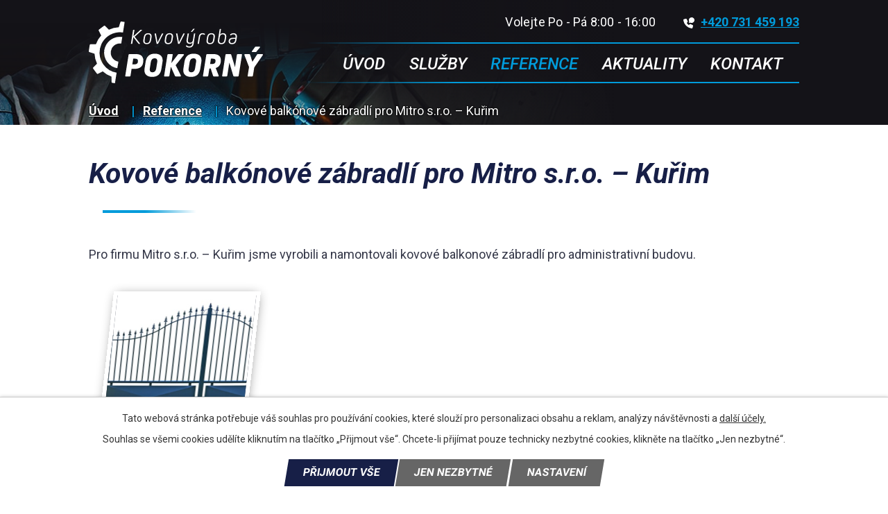

--- FILE ---
content_type: text/html; charset=utf-8
request_url: https://www.ploty-pokorny.cz/reference/kovove-balkonove-zabradli-pro-mitro-sro-kurim
body_size: 14889
content:
<!DOCTYPE html>
<html lang="cs" data-lang-system="cs">
	<head>
<!-- Google Tag Manager -->
<script>
    window.dataLayer = window.dataLayer || [];
    function gtag(){
        dataLayer.push(arguments);
    }
    gtag("consent", "default", {
        "ad_storage": "denied",
        "ad_user_data": "denied",
        "ad_personalization": "denied",
        "analytics_storage": "denied",
        "wait_for_update": 1000
    });
    window.dataLayer.push({
        "event": "dl.ready",
        "gaid": "",
        "ga4id": "",
        "matomoid": "4522",
        "consent_state": {
            "functionality_storage": "granted",
            "ad_storage": "denied",
            "analytics_storage": "denied",
            "personalization_storage": "denied",
        }
    });
    (function(w,d,s,l,i){
        w[l]=w[l]||[];w[l].push({'gtm.start': new Date().getTime(),event:'gtm.js'});var f=d.getElementsByTagName(s)[0],
    j=d.createElement(s),dl=l!='dataLayer'?'&l='+l:'';j.async=true;j.src=
    'https://www.googletagmanager.com/gtm.js?id='+i+dl;f.parentNode.insertBefore(j,f);
    })(window,document,'script','dataLayer','GTM-T3XH55S');
</script>
<!-- End Google Tag Manager -->



		<!--[if IE]><meta http-equiv="X-UA-Compatible" content="IE=EDGE"><![endif]-->
			<meta name="viewport" content="width=device-width, initial-scale=1, user-scalable=yes">
			<meta http-equiv="content-type" content="text/html; charset=utf-8" />
			<meta name="robots" content="index,follow" />
			<meta name="author" content="Antee s.r.o." />
			<meta name="description" content="Pro firmu Mitro s.r.o. – Kuřim jsme vyrobili a namontovali kovové balkonové zábradlí pro administrativní budovu." />
			<meta name="keywords" content="Vysočina" />
			<meta name="viewport" content="width=device-width, initial-scale=1, user-scalable=yes" />
			<meta property="og:image" content="http://www.ploty-pokorny.cz/image.php?oid=7838980" />
<title>Kovové balkónové zábradlí pro Mitro s.r.o. – Kuřim | Kovovýroba POKORNÝ</title>

		<link rel="stylesheet" type="text/css" href="https://cdn.antee.cz/jqueryui/1.8.20/css/smoothness/jquery-ui-1.8.20.custom.css?v=2" integrity="sha384-969tZdZyQm28oZBJc3HnOkX55bRgehf7P93uV7yHLjvpg/EMn7cdRjNDiJ3kYzs4" crossorigin="anonymous" />
		<link rel="stylesheet" type="text/css" href="/style.php?nid=SVFWVkk=&amp;ver=1768399196" />
		<link rel="stylesheet" type="text/css" href="/css/libs.css?ver=1768399900" />
		<link rel="stylesheet" type="text/css" href="https://cdn.antee.cz/genericons/genericons/genericons.css?v=2" integrity="sha384-DVVni0eBddR2RAn0f3ykZjyh97AUIRF+05QPwYfLtPTLQu3B+ocaZm/JigaX0VKc" crossorigin="anonymous" />

		<script src="/js/jquery/jquery-3.0.0.min.js" ></script>
		<script src="/js/jquery/jquery-migrate-3.1.0.min.js" ></script>
		<script src="/js/jquery/jquery-ui.min.js" ></script>
		<script src="/js/jquery/jquery.ui.touch-punch.min.js" ></script>
		<script src="/js/libs.min.js?ver=1768399900" ></script>
		<script src="/js/ipo.min.js?ver=1768399889" ></script>
			<script src="/js/locales/cs.js?ver=1768399196" ></script>

			<script src='https://www.google.com/recaptcha/api.js?hl=cs&render=explicit' ></script>

		<link href="/aktuality?action=atom" type="application/atom+xml" rel="alternate" title="Aktuality">
<link rel="preconnect" href="https://fonts.gstatic.com/" crossorigin>
<link href="https://fonts.googleapis.com/css2?family=Roboto:ital,wght@0,400;0,700;1,300;1,400;1,500;1,700;1,900&amp;display=fallback" rel="stylesheet">
<link href="/image.php?nid=17887&amp;oid=7885936" rel="icon" type="image/png">
<link rel="shortcut icon" href="/image.php?nid=17887&amp;oid=7885936">
<script>
ipo.api.live('body', function(el) {
//posun patičky
$(el).find("#ipocopyright").insertAfter("#ipocontainer");
//posun navigace do hlavičky
$(el).find("#iponavigation").appendTo("#ipoheader .header-container");
//posun formulare
if($(el).hasClass("subpage7838966")){
$(el).find(".ipopagetext > div > #frm-form").appendTo("#ipomain");
}
//zmena textu tlacitka formulare
if( ($(el).find("input[type='submit']").attr("value")) == "Odeslat"){
$(el).find("input[type='submit']").attr("value","Odeslat zprávu");
}
})
</script>





	</head>

	<body id="page7838957" class="subpage7838957"
			
			data-nid="17887"
			data-lid="CZ"
			data-oid="7838957"
			data-layout-pagewidth="1024"
			
			data-slideshow-timer="3"
			 data-ipo-meta-album="8"
						
				
				data-layout="responsive" data-viewport_width_responsive="1024"
			>
<noscript>

	<iframe src="https://www.googletagmanager.com/ns.html?id=GTM-T3XH55S"
		height="0" width="0" style="display:none;visibility:hidden">
	</iframe>
</noscript>



							<div id="snippet-cookiesConfirmation-euCookiesSnp">			<div id="cookieChoiceInfo" class="cookie-choices-info template_1">
					<p>Tato webová stránka potřebuje váš souhlas pro používání cookies, které slouží pro personalizaci obsahu a reklam, analýzy návštěvnosti a 
						<a class="cookie-button more" href="https://navody.antee.cz/cookies" target="_blank">další účely.</a>
					</p>
					<p>
						Souhlas se všemi cookies udělíte kliknutím na tlačítko „Přijmout vše“. Chcete-li přijímat pouze technicky nezbytné cookies, klikněte na tlačítko „Jen nezbytné“.
					</p>
				<div class="buttons">
					<a class="cookie-button action-button ajax" id="cookieChoiceButton" rel=”nofollow” href="/reference/kovove-balkonove-zabradli-pro-mitro-sro-kurim?do=cookiesConfirmation-acceptAll">Přijmout vše</a>
					<a class="cookie-button cookie-button--settings action-button ajax" rel=”nofollow” href="/reference/kovove-balkonove-zabradli-pro-mitro-sro-kurim?do=cookiesConfirmation-onlyNecessary">Jen nezbytné</a>
					<a class="cookie-button cookie-button--settings action-button ajax" rel=”nofollow” href="/reference/kovove-balkonove-zabradli-pro-mitro-sro-kurim?do=cookiesConfirmation-openSettings">Nastavení</a>
				</div>
			</div>
</div>				<div id="ipocontainer">

			<div class="menu-toggler">

				<span>Menu</span>
				<span class="genericon genericon-menu"></span>
			</div>

			<span id="back-to-top">

				<i class="fa fa-angle-up"></i>
			</span>

			<div id="ipoheader">

				<div class="header-container layout-container">
	<div class="flex-container">
		<a title="Kovovýroba Pokorný" href="/" class="header__logo">
			<svg data-name="Group 5" xmlns="http://www.w3.org/2000/svg" xmlns:xlink="http://www.w3.org/1999/xlink" width="251.368" height="89" viewbox="0 0 251.368 89">
				<g data-name="Group 4" class="cls-2">
					<path data-name="Path 1" class="cls-1" d="M47.171.018a1.435,1.435,0,0,0-1.084.269,1.49,1.49,0,0,0-.582.962L44.392,4.762,43.278,8.275a36.039,36.039,0,0,0-14.233,3.549l-5.269-5.16a1.47,1.47,0,0,0-2.046-.308L14.812,11.5a1.469,1.469,0,0,0-.308,2.046l3.386,6.537A36.317,36.317,0,0,0,10.322,32.7l-7.388.091a1.454,1.454,0,0,0-1.648,1.231L.019,42.553A1.44,1.44,0,0,0,1.249,44.2l7.026,2.227a36.3,36.3,0,0,0,3.567,14.287L6.7,66a1.465,1.465,0,0,0-.308,2.028l5.142,6.935a1.471,1.471,0,0,0,2.046.308l6.555-3.4A36.268,36.268,0,0,0,32.7,79.4l.09,7.387a1.455,1.455,0,0,0,1.232,1.648l3.73.561,1.267-8,1.141-7.207a29.156,29.156,0,0,1-18.85-11.462,29.05,29.05,0,0,1-3.948-7.279,27.983,27.983,0,0,1-1.558-6.229,29.33,29.33,0,0,1,2.427-16.206,27.541,27.541,0,0,1,3.3-5.505A28.728,28.728,0,0,1,27.4,21.313a29.262,29.262,0,0,1,7.3-3.966h.018a29.637,29.637,0,0,1,6.175-1.539,29.326,29.326,0,0,1,4.242-.26q1.059.012,2.114.1t2.1.251l1.141-7.207L51.752.706Z" transform="translate(0 0)"></path>
					<path data-name="Path 2" class="cls-1" d="M62.538,45.069a14.529,14.529,0,0,0-1.467.362A22.936,22.936,0,0,0,48.2,54.956q-.408.652-.761,1.3A22.78,22.78,0,0,0,45.064,72.1c.109.489.217.96.362,1.431a22.413,22.413,0,0,0,3.6,7.315,22.939,22.939,0,0,0,5.958,5.6q.652.407,1.3.76a22.923,22.923,0,0,0,7.352,2.554l1.086-6.936.308-.163-.236-.217.326-2.137a12.722,12.722,0,0,1-3.766-1.213,13.134,13.134,0,0,1-6.537-7.551,11.061,11.061,0,0,1-.507-1.992,13.189,13.189,0,0,1,1.213-8.184,11.648,11.648,0,0,1,1.032-1.684,12.878,12.878,0,0,1,2.9-2.97,12.721,12.721,0,0,1,3.785-1.937,10.831,10.831,0,0,1,1.829-.453,12.493,12.493,0,0,1,4.183-.036L69.618,52l.018-.036,1.122-7.135a22.835,22.835,0,0,0-8.221.236" transform="translate(-22.447 -22.452)"></path>
					<path data-name="Path 3" class="cls-1" d="M85.278,120.894l-.072.38.308-.163Z" transform="translate(-42.924 -60.903)"></path>
					<path data-name="Path 4" class="cls-1" d="M134.069,44.442a.655.655,0,0,1-.551-.275l-7.471-9.523-1.5,9.37a.452.452,0,0,1-.49.428h-1.071a.367.367,0,0,1-.4-.49l3.062-19.413a.452.452,0,0,1,.49-.428h1.071a.367.367,0,0,1,.4.49l-1.378,8.788,9.95-9.063a.809.809,0,0,1,.582-.214H138.2c.429,0,.551.275.245.551l-10.471,9.491,7.716,9.737c.245.306.123.551-.245.551Z" transform="translate(-61.749 -12.146)"></path>
					<path data-name="Path 5" class="cls-1" d="M170.479,38.392a6.841,6.841,0,0,1-.122,1.317l-.7,4.378c-.582,3.735-2.633,5.664-6.247,5.664-3.245,0-5.082-1.562-5.082-4.47a6.8,6.8,0,0,1,.123-1.317l.7-4.379c.612-3.736,2.633-5.664,6.277-5.664,3.246,0,5.052,1.561,5.052,4.47m-2.051,1.531a7.023,7.023,0,0,0,.123-1.317c0-2.083-1.072-3.062-3.215-3.062-2.6,0-3.889,1.409-4.379,4.409l-.612,3.8a9.729,9.729,0,0,0-.092,1.255c0,2.144,1.072,3.124,3.246,3.124,2.542,0,3.858-1.409,4.348-4.41Z" transform="translate(-79.758 -17.089)"></path>
					<path data-name="Path 6" class="cls-1" d="M196.585,49.42a.56.56,0,0,1-.551.336h-1.163a.476.476,0,0,1-.521-.4l-2.786-14.207c-.062-.306.092-.49.429-.49H193a.45.45,0,0,1,.49.429l2.2,12.37h.031L201.974,35a.52.52,0,0,1,.52-.337h1.072c.368,0,.521.214.336.551Z" transform="translate(-96.497 -17.462)"></path>
					<path data-name="Path 7" class="cls-1" d="M232.794,38.392a6.8,6.8,0,0,1-.122,1.317l-.7,4.378c-.582,3.735-2.633,5.664-6.246,5.664-3.245,0-5.083-1.562-5.083-4.47a6.841,6.841,0,0,1,.123-1.317l.7-4.379c.613-3.736,2.633-5.664,6.277-5.664,3.246,0,5.052,1.561,5.052,4.47m-2.051,1.531a7.023,7.023,0,0,0,.123-1.317c0-2.083-1.072-3.062-3.215-3.062-2.6,0-3.888,1.409-4.378,4.409l-.613,3.8a9.725,9.725,0,0,0-.091,1.255c0,2.144,1.071,3.124,3.245,3.124,2.542,0,3.858-1.409,4.348-4.41Z" transform="translate(-111.151 -17.089)"></path>
					<path data-name="Path 8" class="cls-1" d="M258.9,49.42a.56.56,0,0,1-.551.336h-1.164a.476.476,0,0,1-.521-.4l-2.786-14.207c-.061-.306.092-.49.429-.49h1.011a.45.45,0,0,1,.49.429l2.2,12.37h.03L264.29,35a.521.521,0,0,1,.52-.337h1.072c.368,0,.52.214.336.551Z" transform="translate(-127.89 -17.462)"></path>
					<path data-name="Path 9" class="cls-1" d="M295.454,27.761a.367.367,0,0,1,.4.49l-2.327,14.636a5.768,5.768,0,0,1-6.155,5.235,6.431,6.431,0,0,1-4.869-1.775.444.444,0,0,1,0-.643l.46-.582a.416.416,0,0,1,.674-.031A4.917,4.917,0,0,0,287.4,46.5c2.45,0,3.951-1.439,4.318-3.919l.245-1.531h-.031a4.741,4.741,0,0,1-4.011,1.745c-2.97,0-4.623-1.531-4.623-4.318a7.415,7.415,0,0,1,.123-1.377l1.439-8.91a.453.453,0,0,1,.49-.429h.949a.368.368,0,0,1,.4.49l-1.379,8.665a9.288,9.288,0,0,0-.091,1.225c0,2.082,1.071,3.031,3.153,3.031,2.45,0,3.8-1.439,4.256-4.286l1.379-8.7a.451.451,0,0,1,.49-.429Zm-.827-6.8c.368,0,.49.245.245.521l-3.306,3.8a.571.571,0,0,1-.49.214h-.949c-.337,0-.429-.214-.215-.49l3.031-3.8a.632.632,0,0,1,.552-.245Z" transform="translate(-142.246 -10.561)"></path>
					<path data-name="Path 10" class="cls-1" d="M318.279,39.219c.551-3.522,2.327-5.3,5.542-5.3a5.636,5.636,0,0,1,3.368,1.01.434.434,0,0,1,.061.673l-.459.582a.387.387,0,0,1-.643.062,3.661,3.661,0,0,0-2.3-.7c-2.2,0-3.307,1.225-3.736,3.889l-1.531,9.523a.451.451,0,0,1-.49.428h-.949a.367.367,0,0,1-.4-.49Z" transform="translate(-159.561 -17.089)"></path>
					<path data-name="Path 11" class="cls-1" d="M354.46,38.392a6.807,6.807,0,0,1-.123,1.317l-.7,4.378c-.582,3.735-2.633,5.664-6.247,5.664-3.245,0-5.082-1.562-5.082-4.47a6.8,6.8,0,0,1,.122-1.317l.7-4.379c.612-3.736,2.633-5.664,6.276-5.664,3.246,0,5.053,1.561,5.053,4.47m-2.052,1.531a7.018,7.018,0,0,0,.123-1.317c0-2.083-1.072-3.062-3.215-3.062-2.6,0-3.889,1.409-4.379,4.409l-.612,3.8a9.65,9.65,0,0,0-.092,1.255c0,2.144,1.072,3.124,3.245,3.124,2.542,0,3.858-1.409,4.348-4.41Z" transform="translate(-172.442 -17.089)"></path>
					<path data-name="Path 12" class="cls-1" d="M387.622,32.27a7.423,7.423,0,0,1-.122,1.378L386.8,38c-.582,3.766-2.633,5.695-6.246,5.695-3.246,0-5.053-1.592-5.053-4.47a10.606,10.606,0,0,1,.122-1.347L378.1,22.318a.452.452,0,0,1,.49-.428h.949a.367.367,0,0,1,.4.49L378.774,29.7h.03a4.758,4.758,0,0,1,4.072-1.837c3.062,0,4.746,1.561,4.746,4.409m-1.99,1.592a9.642,9.642,0,0,0,.092-1.255c0-2.144-1.072-3.124-3.245-3.124-2.481,0-3.92,1.47-4.379,4.409l-.582,3.8a9.636,9.636,0,0,0-.092,1.255c0,2.144,1.072,3.124,3.215,3.124,2.572,0,3.888-1.409,4.379-4.41Z" transform="translate(-189.164 -11.028)"></path>
					<path data-name="Path 13" class="cls-1" d="M418.781,38.515a7.434,7.434,0,0,1-.123,1.378l-.673,4.225c-.582,3.766-2.633,5.633-6.369,5.633-3.092,0-4.837-1.5-4.837-4.041,0-3.215,2.143-5.082,6.093-5.082h3.8l.091-.613a10.555,10.555,0,0,0,.123-1.286c0-2.205-1.163-3.185-3.4-3.185a5.223,5.223,0,0,0-3.4,1.409.388.388,0,0,1-.643-.061l-.459-.612a.437.437,0,0,1,.091-.674,7.093,7.093,0,0,1,4.654-1.684c3.245,0,5.053,1.622,5.053,4.593M412.9,42.189c-2.725,0-4.256,1.164-4.256,3.4,0,1.622,1.133,2.541,3.124,2.541,2.632,0,3.949-1.409,4.409-4.41l.245-1.531Z" transform="translate(-204.922 -17.089)"></path>
					<path data-name="Path 14" class="cls-1" d="M121.419,94.671c7.1,0,10.745,3.014,10.745,9.237,0,8.363-4.278,12.155-13.759,12.155h-3.16l-1.507,9.627a1.361,1.361,0,0,1-1.459,1.264h-4.862A1.115,1.115,0,0,1,106.2,125.5l4.667-29.561a1.361,1.361,0,0,1,1.459-1.264Zm-.875,6.612h-2.918l-1.312,8.168h2.916c3.6,0,5.252-1.507,5.252-4.911,0-2.236-1.362-3.257-3.939-3.257" transform="translate(-53.487 -47.692)"></path>
					<path data-name="Path 15" class="cls-1" d="M163.588,104.921c1.167-7.488,5.64-11.426,13.274-11.426,7.1,0,11.231,3.5,11.231,9.481a14.029,14.029,0,0,1-.194,2.431l-1.6,10.113c-1.168,7.488-5.64,11.426-13.274,11.426-7.147,0-11.231-3.5-11.231-9.53a13.483,13.483,0,0,1,.195-2.382Zm6.029,9.772a10.979,10.979,0,0,0-.146,1.7c0,2.625,1.264,3.938,3.889,3.938,3.112,0,4.911-1.847,5.495-5.64l1.41-8.946a11.561,11.561,0,0,0,.146-1.75c0-2.626-1.264-3.89-3.841-3.89-3.112,0-4.911,1.847-5.543,5.64Z" transform="translate(-81.504 -47.1)"></path>
					<path data-name="Path 16" class="cls-1" d="M246.653,94.671c1.167,0,1.508.777.778,1.652l-11.62,14.343,7.39,14.683c.486.924.1,1.6-.972,1.6h-5.883a1.64,1.64,0,0,1-1.6-1.021l-5.786-12.884h-.1l-2.042,12.641a1.361,1.361,0,0,1-1.459,1.264h-4.862a1.116,1.116,0,0,1-1.216-1.459l4.668-29.561a1.36,1.36,0,0,1,1.459-1.264h4.862a1.115,1.115,0,0,1,1.216,1.458l-1.847,11.329h.1L238.971,95.5a1.865,1.865,0,0,1,1.653-.826Z" transform="translate(-110.452 -47.692)"></path>
					<path data-name="Path 17" class="cls-1" d="M276.569,104.921c1.167-7.488,5.64-11.426,13.274-11.426,7.1,0,11.231,3.5,11.231,9.481a14.032,14.032,0,0,1-.194,2.431l-1.6,10.113c-1.167,7.488-5.64,11.426-13.273,11.426-7.147,0-11.231-3.5-11.231-9.53a13.486,13.486,0,0,1,.195-2.382Zm6.029,9.772a10.979,10.979,0,0,0-.146,1.7c0,2.625,1.264,3.938,3.889,3.938,3.111,0,4.911-1.847,5.494-5.64l1.41-8.946a11.557,11.557,0,0,0,.146-1.75c0-2.626-1.264-3.89-3.841-3.89-3.112,0-4.911,1.847-5.542,5.64Z" transform="translate(-138.421 -47.1)"></path>
					<path data-name="Path 18" class="cls-1" d="M354.771,125.4c.389.924-.049,1.556-1.07,1.556h-5.445a1.473,1.473,0,0,1-1.556-1.118l-3.4-10.454h-1.847L339.8,125.69a1.361,1.361,0,0,1-1.459,1.264h-4.861a1.115,1.115,0,0,1-1.216-1.458l4.668-29.561a1.361,1.361,0,0,1,1.458-1.264h8.995c6.953,0,10.648,3.063,10.648,9.091,0,5.786-2.576,9.579-7.487,10.939Zm-8.217-24.115h-2.868l-1.216,7.682h2.869c3.5,0,5.007-1.458,5.007-4.57,0-2.14-1.264-3.112-3.793-3.112" transform="translate(-167.368 -47.692)"></path>
					<path data-name="Path 19" class="cls-1" d="M415.341,94.671a1.115,1.115,0,0,1,1.215,1.458l-4.668,29.561a1.361,1.361,0,0,1-1.458,1.264h-4.862a1.433,1.433,0,0,1-1.508-1.118l-5.64-18.719h-.1l-2.869,18.573A1.36,1.36,0,0,1,394,126.955h-4.668a1.116,1.116,0,0,1-1.216-1.459l4.668-29.561a1.361,1.361,0,0,1,1.459-1.264h5.445a1.433,1.433,0,0,1,1.508,1.118l5.3,17.552h.1l2.625-17.406a1.361,1.361,0,0,1,1.459-1.264Z" transform="translate(-195.505 -47.692)"></path>
					<path data-name="Path 20" class="cls-1" d="M478.225,83.762c1.119,0,1.458.777.827,1.652l-12.2,17.553-1.9,11.814a1.36,1.36,0,0,1-1.458,1.264h-4.862a1.115,1.115,0,0,1-1.215-1.458l1.9-12.155L452.7,85.318c-.34-.924.1-1.555,1.118-1.555h5.543a1.471,1.471,0,0,1,1.556,1.118l3.21,9.87h.1l6.515-10.113a1.854,1.854,0,0,1,1.653-.874ZM469.91,80.31a1.526,1.526,0,0,1-1.313.584h-4.376c-.875,0-1.216-.632-.681-1.313l4.278-5.834a1.541,1.541,0,0,1,1.41-.729h4.959c1.022,0,1.314.681.681,1.41Z" transform="translate(-227.998 -36.784)"></path>
				</g>
			</svg>
			<svg data-name="Group 5" xmlns="http://www.w3.org/2000/svg" xmlns:xlink="http://www.w3.org/1999/xlink" width="251.368" height="89" viewbox="0 0 251.368 89">
				<g data-name="Group 4" class="cls-2">
					<path data-name="Path 1" class="cls-1" d="M47.171.018a1.435,1.435,0,0,0-1.084.269,1.49,1.49,0,0,0-.582.962L44.392,4.762,43.278,8.275a36.039,36.039,0,0,0-14.233,3.549l-5.269-5.16a1.47,1.47,0,0,0-2.046-.308L14.812,11.5a1.469,1.469,0,0,0-.308,2.046l3.386,6.537A36.317,36.317,0,0,0,10.322,32.7l-7.388.091a1.454,1.454,0,0,0-1.648,1.231L.019,42.553A1.44,1.44,0,0,0,1.249,44.2l7.026,2.227a36.3,36.3,0,0,0,3.567,14.287L6.7,66a1.465,1.465,0,0,0-.308,2.028l5.142,6.935a1.471,1.471,0,0,0,2.046.308l6.555-3.4A36.268,36.268,0,0,0,32.7,79.4l.09,7.387a1.455,1.455,0,0,0,1.232,1.648l3.73.561,1.267-8,1.141-7.207a29.156,29.156,0,0,1-18.85-11.462,29.05,29.05,0,0,1-3.948-7.279,27.983,27.983,0,0,1-1.558-6.229,29.33,29.33,0,0,1,2.427-16.206,27.541,27.541,0,0,1,3.3-5.505A28.728,28.728,0,0,1,27.4,21.313a29.262,29.262,0,0,1,7.3-3.966h.018a29.637,29.637,0,0,1,6.175-1.539,29.326,29.326,0,0,1,4.242-.26q1.059.012,2.114.1t2.1.251l1.141-7.207L51.752.706Z" transform="translate(0 0)"></path>
					<path data-name="Path 2" class="cls-1" d="M62.538,45.069a14.529,14.529,0,0,0-1.467.362A22.936,22.936,0,0,0,48.2,54.956q-.408.652-.761,1.3A22.78,22.78,0,0,0,45.064,72.1c.109.489.217.96.362,1.431a22.413,22.413,0,0,0,3.6,7.315,22.939,22.939,0,0,0,5.958,5.6q.652.407,1.3.76a22.923,22.923,0,0,0,7.352,2.554l1.086-6.936.308-.163-.236-.217.326-2.137a12.722,12.722,0,0,1-3.766-1.213,13.134,13.134,0,0,1-6.537-7.551,11.061,11.061,0,0,1-.507-1.992,13.189,13.189,0,0,1,1.213-8.184,11.648,11.648,0,0,1,1.032-1.684,12.878,12.878,0,0,1,2.9-2.97,12.721,12.721,0,0,1,3.785-1.937,10.831,10.831,0,0,1,1.829-.453,12.493,12.493,0,0,1,4.183-.036L69.618,52l.018-.036,1.122-7.135a22.835,22.835,0,0,0-8.221.236" transform="translate(-22.447 -22.452)"></path>
					<path data-name="Path 3" class="cls-1" d="M85.278,120.894l-.072.38.308-.163Z" transform="translate(-42.924 -60.903)"></path>
					<path data-name="Path 4" class="cls-1" d="M134.069,44.442a.655.655,0,0,1-.551-.275l-7.471-9.523-1.5,9.37a.452.452,0,0,1-.49.428h-1.071a.367.367,0,0,1-.4-.49l3.062-19.413a.452.452,0,0,1,.49-.428h1.071a.367.367,0,0,1,.4.49l-1.378,8.788,9.95-9.063a.809.809,0,0,1,.582-.214H138.2c.429,0,.551.275.245.551l-10.471,9.491,7.716,9.737c.245.306.123.551-.245.551Z" transform="translate(-61.749 -12.146)"></path>
					<path data-name="Path 5" class="cls-1" d="M170.479,38.392a6.841,6.841,0,0,1-.122,1.317l-.7,4.378c-.582,3.735-2.633,5.664-6.247,5.664-3.245,0-5.082-1.562-5.082-4.47a6.8,6.8,0,0,1,.123-1.317l.7-4.379c.612-3.736,2.633-5.664,6.277-5.664,3.246,0,5.052,1.561,5.052,4.47m-2.051,1.531a7.023,7.023,0,0,0,.123-1.317c0-2.083-1.072-3.062-3.215-3.062-2.6,0-3.889,1.409-4.379,4.409l-.612,3.8a9.729,9.729,0,0,0-.092,1.255c0,2.144,1.072,3.124,3.246,3.124,2.542,0,3.858-1.409,4.348-4.41Z" transform="translate(-79.758 -17.089)"></path>
					<path data-name="Path 6" class="cls-1" d="M196.585,49.42a.56.56,0,0,1-.551.336h-1.163a.476.476,0,0,1-.521-.4l-2.786-14.207c-.062-.306.092-.49.429-.49H193a.45.45,0,0,1,.49.429l2.2,12.37h.031L201.974,35a.52.52,0,0,1,.52-.337h1.072c.368,0,.521.214.336.551Z" transform="translate(-96.497 -17.462)"></path>
					<path data-name="Path 7" class="cls-1" d="M232.794,38.392a6.8,6.8,0,0,1-.122,1.317l-.7,4.378c-.582,3.735-2.633,5.664-6.246,5.664-3.245,0-5.083-1.562-5.083-4.47a6.841,6.841,0,0,1,.123-1.317l.7-4.379c.613-3.736,2.633-5.664,6.277-5.664,3.246,0,5.052,1.561,5.052,4.47m-2.051,1.531a7.023,7.023,0,0,0,.123-1.317c0-2.083-1.072-3.062-3.215-3.062-2.6,0-3.888,1.409-4.378,4.409l-.613,3.8a9.725,9.725,0,0,0-.091,1.255c0,2.144,1.071,3.124,3.245,3.124,2.542,0,3.858-1.409,4.348-4.41Z" transform="translate(-111.151 -17.089)"></path>
					<path data-name="Path 8" class="cls-1" d="M258.9,49.42a.56.56,0,0,1-.551.336h-1.164a.476.476,0,0,1-.521-.4l-2.786-14.207c-.061-.306.092-.49.429-.49h1.011a.45.45,0,0,1,.49.429l2.2,12.37h.03L264.29,35a.521.521,0,0,1,.52-.337h1.072c.368,0,.52.214.336.551Z" transform="translate(-127.89 -17.462)"></path>
					<path data-name="Path 9" class="cls-1" d="M295.454,27.761a.367.367,0,0,1,.4.49l-2.327,14.636a5.768,5.768,0,0,1-6.155,5.235,6.431,6.431,0,0,1-4.869-1.775.444.444,0,0,1,0-.643l.46-.582a.416.416,0,0,1,.674-.031A4.917,4.917,0,0,0,287.4,46.5c2.45,0,3.951-1.439,4.318-3.919l.245-1.531h-.031a4.741,4.741,0,0,1-4.011,1.745c-2.97,0-4.623-1.531-4.623-4.318a7.415,7.415,0,0,1,.123-1.377l1.439-8.91a.453.453,0,0,1,.49-.429h.949a.368.368,0,0,1,.4.49l-1.379,8.665a9.288,9.288,0,0,0-.091,1.225c0,2.082,1.071,3.031,3.153,3.031,2.45,0,3.8-1.439,4.256-4.286l1.379-8.7a.451.451,0,0,1,.49-.429Zm-.827-6.8c.368,0,.49.245.245.521l-3.306,3.8a.571.571,0,0,1-.49.214h-.949c-.337,0-.429-.214-.215-.49l3.031-3.8a.632.632,0,0,1,.552-.245Z" transform="translate(-142.246 -10.561)"></path>
					<path data-name="Path 10" class="cls-1" d="M318.279,39.219c.551-3.522,2.327-5.3,5.542-5.3a5.636,5.636,0,0,1,3.368,1.01.434.434,0,0,1,.061.673l-.459.582a.387.387,0,0,1-.643.062,3.661,3.661,0,0,0-2.3-.7c-2.2,0-3.307,1.225-3.736,3.889l-1.531,9.523a.451.451,0,0,1-.49.428h-.949a.367.367,0,0,1-.4-.49Z" transform="translate(-159.561 -17.089)"></path>
					<path data-name="Path 11" class="cls-1" d="M354.46,38.392a6.807,6.807,0,0,1-.123,1.317l-.7,4.378c-.582,3.735-2.633,5.664-6.247,5.664-3.245,0-5.082-1.562-5.082-4.47a6.8,6.8,0,0,1,.122-1.317l.7-4.379c.612-3.736,2.633-5.664,6.276-5.664,3.246,0,5.053,1.561,5.053,4.47m-2.052,1.531a7.018,7.018,0,0,0,.123-1.317c0-2.083-1.072-3.062-3.215-3.062-2.6,0-3.889,1.409-4.379,4.409l-.612,3.8a9.65,9.65,0,0,0-.092,1.255c0,2.144,1.072,3.124,3.245,3.124,2.542,0,3.858-1.409,4.348-4.41Z" transform="translate(-172.442 -17.089)"></path>
					<path data-name="Path 12" class="cls-1" d="M387.622,32.27a7.423,7.423,0,0,1-.122,1.378L386.8,38c-.582,3.766-2.633,5.695-6.246,5.695-3.246,0-5.053-1.592-5.053-4.47a10.606,10.606,0,0,1,.122-1.347L378.1,22.318a.452.452,0,0,1,.49-.428h.949a.367.367,0,0,1,.4.49L378.774,29.7h.03a4.758,4.758,0,0,1,4.072-1.837c3.062,0,4.746,1.561,4.746,4.409m-1.99,1.592a9.642,9.642,0,0,0,.092-1.255c0-2.144-1.072-3.124-3.245-3.124-2.481,0-3.92,1.47-4.379,4.409l-.582,3.8a9.636,9.636,0,0,0-.092,1.255c0,2.144,1.072,3.124,3.215,3.124,2.572,0,3.888-1.409,4.379-4.41Z" transform="translate(-189.164 -11.028)"></path>
					<path data-name="Path 13" class="cls-1" d="M418.781,38.515a7.434,7.434,0,0,1-.123,1.378l-.673,4.225c-.582,3.766-2.633,5.633-6.369,5.633-3.092,0-4.837-1.5-4.837-4.041,0-3.215,2.143-5.082,6.093-5.082h3.8l.091-.613a10.555,10.555,0,0,0,.123-1.286c0-2.205-1.163-3.185-3.4-3.185a5.223,5.223,0,0,0-3.4,1.409.388.388,0,0,1-.643-.061l-.459-.612a.437.437,0,0,1,.091-.674,7.093,7.093,0,0,1,4.654-1.684c3.245,0,5.053,1.622,5.053,4.593M412.9,42.189c-2.725,0-4.256,1.164-4.256,3.4,0,1.622,1.133,2.541,3.124,2.541,2.632,0,3.949-1.409,4.409-4.41l.245-1.531Z" transform="translate(-204.922 -17.089)"></path>
					<path data-name="Path 14" class="cls-1" d="M121.419,94.671c7.1,0,10.745,3.014,10.745,9.237,0,8.363-4.278,12.155-13.759,12.155h-3.16l-1.507,9.627a1.361,1.361,0,0,1-1.459,1.264h-4.862A1.115,1.115,0,0,1,106.2,125.5l4.667-29.561a1.361,1.361,0,0,1,1.459-1.264Zm-.875,6.612h-2.918l-1.312,8.168h2.916c3.6,0,5.252-1.507,5.252-4.911,0-2.236-1.362-3.257-3.939-3.257" transform="translate(-53.487 -47.692)"></path>
					<path data-name="Path 15" class="cls-1" d="M163.588,104.921c1.167-7.488,5.64-11.426,13.274-11.426,7.1,0,11.231,3.5,11.231,9.481a14.029,14.029,0,0,1-.194,2.431l-1.6,10.113c-1.168,7.488-5.64,11.426-13.274,11.426-7.147,0-11.231-3.5-11.231-9.53a13.483,13.483,0,0,1,.195-2.382Zm6.029,9.772a10.979,10.979,0,0,0-.146,1.7c0,2.625,1.264,3.938,3.889,3.938,3.112,0,4.911-1.847,5.495-5.64l1.41-8.946a11.561,11.561,0,0,0,.146-1.75c0-2.626-1.264-3.89-3.841-3.89-3.112,0-4.911,1.847-5.543,5.64Z" transform="translate(-81.504 -47.1)"></path>
					<path data-name="Path 16" class="cls-1" d="M246.653,94.671c1.167,0,1.508.777.778,1.652l-11.62,14.343,7.39,14.683c.486.924.1,1.6-.972,1.6h-5.883a1.64,1.64,0,0,1-1.6-1.021l-5.786-12.884h-.1l-2.042,12.641a1.361,1.361,0,0,1-1.459,1.264h-4.862a1.116,1.116,0,0,1-1.216-1.459l4.668-29.561a1.36,1.36,0,0,1,1.459-1.264h4.862a1.115,1.115,0,0,1,1.216,1.458l-1.847,11.329h.1L238.971,95.5a1.865,1.865,0,0,1,1.653-.826Z" transform="translate(-110.452 -47.692)"></path>
					<path data-name="Path 17" class="cls-1" d="M276.569,104.921c1.167-7.488,5.64-11.426,13.274-11.426,7.1,0,11.231,3.5,11.231,9.481a14.032,14.032,0,0,1-.194,2.431l-1.6,10.113c-1.167,7.488-5.64,11.426-13.273,11.426-7.147,0-11.231-3.5-11.231-9.53a13.486,13.486,0,0,1,.195-2.382Zm6.029,9.772a10.979,10.979,0,0,0-.146,1.7c0,2.625,1.264,3.938,3.889,3.938,3.111,0,4.911-1.847,5.494-5.64l1.41-8.946a11.557,11.557,0,0,0,.146-1.75c0-2.626-1.264-3.89-3.841-3.89-3.112,0-4.911,1.847-5.542,5.64Z" transform="translate(-138.421 -47.1)"></path>
					<path data-name="Path 18" class="cls-1" d="M354.771,125.4c.389.924-.049,1.556-1.07,1.556h-5.445a1.473,1.473,0,0,1-1.556-1.118l-3.4-10.454h-1.847L339.8,125.69a1.361,1.361,0,0,1-1.459,1.264h-4.861a1.115,1.115,0,0,1-1.216-1.458l4.668-29.561a1.361,1.361,0,0,1,1.458-1.264h8.995c6.953,0,10.648,3.063,10.648,9.091,0,5.786-2.576,9.579-7.487,10.939Zm-8.217-24.115h-2.868l-1.216,7.682h2.869c3.5,0,5.007-1.458,5.007-4.57,0-2.14-1.264-3.112-3.793-3.112" transform="translate(-167.368 -47.692)"></path>
					<path data-name="Path 19" class="cls-1" d="M415.341,94.671a1.115,1.115,0,0,1,1.215,1.458l-4.668,29.561a1.361,1.361,0,0,1-1.458,1.264h-4.862a1.433,1.433,0,0,1-1.508-1.118l-5.64-18.719h-.1l-2.869,18.573A1.36,1.36,0,0,1,394,126.955h-4.668a1.116,1.116,0,0,1-1.216-1.459l4.668-29.561a1.361,1.361,0,0,1,1.459-1.264h5.445a1.433,1.433,0,0,1,1.508,1.118l5.3,17.552h.1l2.625-17.406a1.361,1.361,0,0,1,1.459-1.264Z" transform="translate(-195.505 -47.692)"></path>
					<path data-name="Path 20" class="cls-1" d="M478.225,83.762c1.119,0,1.458.777.827,1.652l-12.2,17.553-1.9,11.814a1.36,1.36,0,0,1-1.458,1.264h-4.862a1.115,1.115,0,0,1-1.215-1.458l1.9-12.155L452.7,85.318c-.34-.924.1-1.555,1.118-1.555h5.543a1.471,1.471,0,0,1,1.556,1.118l3.21,9.87h.1l6.515-10.113a1.854,1.854,0,0,1,1.653-.874ZM469.91,80.31a1.526,1.526,0,0,1-1.313.584h-4.376c-.875,0-1.216-.632-.681-1.313l4.278-5.834a1.541,1.541,0,0,1,1.41-.729h4.959c1.022,0,1.314.681.681,1.41Z" transform="translate(-227.998 -36.784)"></path>
				</g>
			</svg>
		</a>
		<div class="header__phone">
			<span>Volejte Po - Pá 8:00 - 16:00</span>
			<span><a title="+420731459193" href="tel:+420731459193"><svg xmlns="http://www.w3.org/2000/svg" width="16.009" height="16" viewbox="0 0 16.009 16">
				<g transform="translate(0)">
					<path data-name="Path 85" d="M13.167,11.021,10.45,9.814a1.4,1.4,0,0,0-1.662.4l-.783.979A10.7,10.7,0,0,1,4.8,8l.979-.783a1.4,1.4,0,0,0,.4-1.661l-1.2-2.724a1.4,1.4,0,0,0-1.632-.787l-2.3.6A1.4,1.4,0,0,0,.014,4.2,13.91,13.91,0,0,0,11.806,15.986a1.4,1.4,0,0,0,1.552-1.037l.6-2.3A1.394,1.394,0,0,0,13.167,11.021Z"></path>
					<path data-name="Path 86" d="M12,0A3.993,3.993,0,0,0,8.383,5.7L8,8l2.3-.383A4,4,0,1,0,12,0Z"></path>
				</g>
				</svg><svg xmlns="http://www.w3.org/2000/svg" width="16.009" height="16" viewbox="0 0 16.009 16">
				<g transform="translate(0)">
					<path data-name="Path 85" d="M13.167,11.021,10.45,9.814a1.4,1.4,0,0,0-1.662.4l-.783.979A10.7,10.7,0,0,1,4.8,8l.979-.783a1.4,1.4,0,0,0,.4-1.661l-1.2-2.724a1.4,1.4,0,0,0-1.632-.787l-2.3.6A1.4,1.4,0,0,0,.014,4.2,13.91,13.91,0,0,0,11.806,15.986a1.4,1.4,0,0,0,1.552-1.037l.6-2.3A1.394,1.394,0,0,0,13.167,11.021Z"></path>
					<path data-name="Path 86" d="M12,0A3.993,3.993,0,0,0,8.383,5.7L8,8l2.3-.383A4,4,0,1,0,12,0Z"></path>
				</g>
				</svg>+420 731 459 193</a></span>
		</div>
	</div>
</div>



	 
	
	 



	 
	<div class="header-page header-page__subpage" style="background-image:url(/image.php?oid=7890879&amp;nid=17887);"></div>
	 
			</div>

			<div id="ipotopmenuwrapper">

				<div id="ipotopmenu">
<h4 class="hiddenMenu">Horní menu</h4>
<ul class="topmenulevel1"><li class="topmenuitem1 noborder" id="ipomenu7322121"><a href="/">Úvod</a></li><li class="topmenuitem1" id="ipomenu7838966"><a href="/sluzby-2">Služby</a><ul class="topmenulevel2"><li class="topmenuitem2" id="ipomenu7838967"><a href="/zakazkova-kovovyroba">Zakázková kovovýroba</a></li><li class="topmenuitem2" id="ipomenu7838971"><a href="/ocelove-konstrukce">Ocelové konstrukce</a></li><li class="topmenuitem2" id="ipomenu7838969"><a href="/vrata-a-brany">Vrata a brány</a></li><li class="topmenuitem2" id="ipomenu7838968"><a href="/ploty-a-oploceni">Ploty a oplocení</a></li><li class="topmenuitem2" id="ipomenu9570734"><a href="/ploty-z-drevoplastu-wpc">Ploty z dřevoplastu  WPC</a></li><li class="topmenuitem2" id="ipomenu11005425"><a href="/terasy-z-drevoplastu-wpc">Terasy z dřevoplastu WPC</a></li><li class="topmenuitem2" id="ipomenu11005885"><a href="/drevoplastove-wpc-fasady-fasadni-obklady">Dřevoplastové WPC fasády, fasádní obklady</a></li><li class="topmenuitem2" id="ipomenu7838970"><a href="/zamecnictvi">Zámečnictví</a></li><li class="topmenuitem2" id="ipomenu11486426"><a href="/vyroba-kovove-brana-na-miru">Výroba kovové brány na míru</a></li><li class="topmenuitem2" id="ipomenu12471163"><a href="/venkovni-ocelova-schodiste-na-miru">Venkovní ocelová schodiště na míru</a></li></ul></li><li class="topmenuitem1 active" id="ipomenu7838957"><a href="/reference">Reference</a></li><li class="topmenuitem1" id="ipomenu7838959"><a href="/aktuality">Aktuality</a></li><li class="topmenuitem1" id="ipomenu7838960"><a href="/kontakt">Kontakt</a></li></ul>
					<div class="cleartop"></div>
				</div>
			</div>
			<div id="ipomain">
				
				<div id="ipomainframe">
					<div id="ipopage">
<div id="iponavigation">
	<h5 class="hiddenMenu">Drobečková navigace</h5>
	<p>
			<a href="/">Úvod</a> <span class="separator">&gt;</span>
			<a href="/reference">Reference</a> <span class="separator">&gt;</span>
			<span class="currentPage">Kovové balkónové zábradlí pro Mitro s.r.o. – Kuřim</span>
	</p>

</div>
						<div class="ipopagetext">
							<div class="gallery view-detail content">
								
								<h1>Kovové balkónové zábradlí pro Mitro s.r.o. – Kuřim</h1>

<div id="snippet--flash"></div>
								
																	<hr class="cleaner">

<div class="album">
	<div class="paragraph description clearfix"><p>Pro firmu Mitro s.r.o. – Kuřim jsme vyrobili a namontovali kovové balkonové zábradlí pro administrativní budovu.</p></div>
</div>
	
<div id="snippet--images"><div class="images clearfix">

																				<div class="image-wrapper" data-img="7838980" style="margin: 22.00px; padding: 6px;">
		<div class="image-inner-wrapper with-description">
						<div class="image-thumbnail" style="width: 200px; height: 200px;">
				<a class="image-detail" href="/image.php?nid=17887&amp;oid=7838980&amp;width=534" data-srcset="/image.php?nid=17887&amp;oid=7838980&amp;width=534 1600w, /image.php?nid=17887&amp;oid=7838980&amp;width=534 1200w, /image.php?nid=17887&amp;oid=7838980&amp;width=534 700w, /image.php?nid=17887&amp;oid=7838980&amp;width=300 300w" data-image-width="534" data-image-height="225" data-caption="" target="_blank">
<img alt="" style="margin: 0px -138px;" loading="lazy" width="475" height="200" data-src="/image.php?nid=17887&amp;oid=7838980&amp;width=475&amp;height=200">
</a>
			</div>
										<div class="image-description" title="" style="width: 200px;">
											</div>
						</div>
	</div>
		<hr class="cleaner">
</div>
</div>

<div id="snippet--uploader"></div><a class='backlink action-button' href='/reference'>Zpět na přehled</a>
															</div>
						</div>
					</div>


					

					

					<div class="hrclear"></div>
					<div id="ipocopyright">
<div class="copyright">
	<div class="footer-container flex-container">
	<div class="footer__text">
		<h2>Kontakt</h2>
		<div class="flex-container">
			<div>
				<a title="+420 731 459 193" href="tel:+420731459193"><svg xmlns="http://www.w3.org/2000/svg" width="33.289" height="33.29" viewbox="0 0 33.289 33.29">
					<g id="ikonka-paticka-telefon" transform="translate(1.269 1.25)">
						<path id="Path_78" data-name="Path 78" d="M28,2A12.881,12.881,0,0,1,40.881,14.881" transform="translate(-10.11 -2)" fill="none" stroke="#009bda" stroke-linecap="round" stroke-linejoin="round" stroke-miterlimit="10" stroke-width="2.5"></path>
						<path id="Path_79" data-name="Path 79" d="M28,10a7.156,7.156,0,0,1,7.156,7.156" transform="translate(-10.11 -4.275)" fill="none" stroke="#009bda" stroke-linecap="round" stroke-linejoin="round" stroke-miterlimit="10" stroke-width="2.5"></path>
						<path id="Path_80" data-name="Path 80" d="M23.066,21.562l-2.449,3.062a25.844,25.844,0,0,1-9.185-9.185l3.062-2.449a2.081,2.081,0,0,0,.6-2.469L12.3,4.236a2.081,2.081,0,0,0-2.426-1.17L4.564,4.445A2.093,2.093,0,0,0,3.02,6.757,30.872,30.872,0,0,0,29.3,33.035a2.093,2.093,0,0,0,2.311-1.544l1.378-5.313a2.082,2.082,0,0,0-1.169-2.426l-6.284-2.791a2.08,2.08,0,0,0-2.469.6Z" transform="translate(-3 -2.284)" fill="none" stroke="#009bda" stroke-linecap="round" stroke-linejoin="round" stroke-miterlimit="10" stroke-width="2.5"></path>
					</g>
					</svg><em>+420 731 459 193</em></a>
			</div>
			<div>
				<a title="pokorny@ploty-pokorny.cz" href="mailto:pokorny@ploty-pokorny.cz"><svg xmlns="http://www.w3.org/2000/svg" width="33.5" height="28.5" viewbox="0 0 33.5 28.5">
					<g id="ikonka-paticka-email" transform="translate(1.002 1.25)">
						<path id="Path_77" data-name="Path 77" d="M30.468,13,19.734,23.734,9,13" transform="translate(-3.991 -7.991)" fill="none" stroke="#009bda" stroke-linecap="round" stroke-linejoin="round" stroke-miterlimit="10" stroke-width="2.5"></path>
						<rect id="Rectangle_47" data-name="Rectangle 47" width="31" height="26" rx="4" transform="translate(0.248 0)" fill="none" stroke="#009bda" stroke-linecap="round" stroke-linejoin="round" stroke-miterlimit="10" stroke-width="2.5"></rect>
						<line id="Line_1" data-name="Line 1" x1="5" y2="5" transform="translate(5.248 16)" fill="none" stroke="#009bda" stroke-linecap="round" stroke-linejoin="round" stroke-miterlimit="10" stroke-width="2.5"></line>
						<line id="Line_2" data-name="Line 2" x2="5" y2="5" transform="translate(21.248 16)" fill="none" stroke="#009bda" stroke-linecap="round" stroke-linejoin="round" stroke-miterlimit="10" stroke-width="2.5"></line>
					</g>
					</svg><em>pokorny@ploty-pokorny.cz</em></a>
			</div>
			<div>
				<a title="Krahulov 109, 675 21" target="_blank" href="https://goo.gl/maps/hSqKcZ8cNjtL8eF36" rel="noopener noreferrer"><svg xmlns="http://www.w3.org/2000/svg" width="35.004" height="32.555" viewbox="0 0 35.004 32.555">
					<g id="ikonka-paticka-home" transform="translate(1.759 1.25)">
						<path id="Path_81" data-name="Path 81" d="M2,15.881,17.743,3,33.486,15.881" transform="translate(-2 -3)" fill="none" stroke="#009bda" stroke-linecap="round" stroke-linejoin="round" stroke-miterlimit="10" stroke-width="2.5"></path>
						<path id="Path_82" data-name="Path 82" d="M7,24V39.028H22.743" transform="translate(-3.422 -8.972)" fill="none" stroke="#009bda" stroke-linecap="round" stroke-linejoin="round" stroke-miterlimit="10" stroke-width="2.5"></path>
						<path id="Path_83" data-name="Path 83" d="M41.45,30.463c0,3.386-5.725,8.849-5.725,8.849S30,33.849,30,30.463A5.54,5.54,0,0,1,35.725,25,5.54,5.54,0,0,1,41.45,30.463Z" transform="translate(-9.963 -9.257)" fill="none" stroke="#009bda" stroke-linecap="round" stroke-linejoin="round" stroke-miterlimit="10" stroke-width="2.5"></path>
						<ellipse id="Ellipse_2" data-name="Ellipse 2" cx="1" cy="0.5" rx="1" ry="0.5" transform="translate(24.679 21.055)" fill="none" stroke="#009bda" stroke-linecap="round" stroke-linejoin="round" stroke-miterlimit="10" stroke-width="2.5"></ellipse>
					</g>
					</svg><em>Krahulov 109, 675 21</em></a>
			</div>
		</div>
	</div>
	<div class="footer__map">
		<a target="_blank" href="https://goo.gl/maps/hSqKcZ8cNjtL8eF36" rel="noopener noreferrer"><span class="footer__map-bg"></span><span class="action-button">Zobrazit na mapě</span></a>
	</div>
</div>
<div class="antee">
	<div class="layout-container">
		<span><em>© 2026 Rostislav Pokorný, <a href="mailto:pokorny@ploty-pokorny.cz">Kontaktovat webmastera</a></em></span>
		<span><em>ANTEE s.r.o. - <a target="_blank" href="https://www.antee.cz" rel="nofollow">Tvorba webových stránek</a>, Redakční systém IPO</em></span>
	</div>
</div>
</div>
					</div>
					<div id="ipostatistics">
<script >
	var _paq = _paq || [];
	_paq.push(['disableCookies']);
	_paq.push(['trackPageView']);
	_paq.push(['enableLinkTracking']);
	(function() {
		var u="https://matomo.antee.cz/";
		_paq.push(['setTrackerUrl', u+'piwik.php']);
		_paq.push(['setSiteId', 4522]);
		var d=document, g=d.createElement('script'), s=d.getElementsByTagName('script')[0];
		g.defer=true; g.async=true; g.src=u+'piwik.js'; s.parentNode.insertBefore(g,s);
	})();
</script>
<script >
	$(document).ready(function() {
		$('a[href^="mailto"]').on("click", function(){
			_paq.push(['setCustomVariable', 1, 'Click mailto','Email='+this.href.replace(/^mailto:/i,'') + ' /Page = ' +  location.href,'page']);
			_paq.push(['trackGoal', 8]);
			_paq.push(['trackPageView']);
		});

		$('a[href^="tel"]').on("click", function(){
			_paq.push(['setCustomVariable', 1, 'Click telefon','Telefon='+this.href.replace(/^tel:/i,'') + ' /Page = ' +  location.href,'page']);
			_paq.push(['trackPageView']);
		});
	});
</script>
					</div>

					<div id="ipofooter">
						
					</div>
				</div>
			</div>
		</div>
	</body>
</html>


--- FILE ---
content_type: text/css;charset=utf-8
request_url: https://www.ploty-pokorny.cz/style.php?nid=SVFWVkk=&ver=1768399196
body_size: 31517
content:
/**
 * User defined IPO styles.
 */

/*** Default IPO styles *******************************************************/
html, body {
	font-family: 'Trebuchet MS', Helvetica, sans-serif;
	font-size: 12px;
	color: #333647;
	margin: 0;
	padding: 0;
	text-align: center;
	-ms-text-size-adjust: 100%;
	-webkit-text-size-adjust: 100%;
	text-size-adjust: 100%;
	background-color: transparent; background-image: none;
}
.top {
	padding: 5px 20px 0 20px;
	font-size: 2.6em;
	font-weight:bold;
	font-style: italic;
	display: block;
	text-decoration: none;
	min-height: 50px;
	-webkit-box-sizing: border-box;
	-moz-box-sizing: border-box;
	box-sizing: border-box;
	color: #333647;
}
.hiddenMenu {
	position:absolute;
	left:-1000px;
	top:auto;
	width:1px;
	height:1px;
	overflow:hidden;
}
.linkback, .linknext, .linkprev {
	font-size: 1.25em;
	display: inline-block;
}
.linknext, .linkprev {
	width: 33%;
	min-height: 1em;
	margin: 0 2%;
}
.linknext {
	float: right;
	text-align: right;
}
.linkprev {
	float: left;
	text-align: left;
}
.linkback {
	width: 26%;
	float: left;
}
.linknext a, .linkprev a, .linkback a {
	text-decoration: none;
	display: inline-block;
}
.linknext a:hover .linknext-chevron {
	right: -10px;
}
.linkprev a:hover .linkprev-chevron {
	left: -10px;
}
.linkback a:hover .linkback-chevron .fa-undo {
	-ms-transform: rotate(-45deg);
	-webkit-transform: rotate(-45deg);
	-moz-transform: rotate(-45deg);
	-o-transform: rotate(-45deg);
	transform: rotate(-45deg);
}
.linknext-title, .linkprev-title, .linknext-text, .linkprev-text, .linkback-text {
	display: inline-block;
}
.linknext-chevron, .linknext-title, .linknext-text, .linkback-text {
	float: right;
}
.linkback-chevron, .linkprev-chevron, .linkprev-text, .linkprev-title {
	float: left;
}
.linknext-text span:first-child, .linkprev-text span:first-child, .linkback-text span {
	text-decoration: underline;
}
.linknext a:hover > .linknext-text span:first-child, .linkprev a:hover > .linkprev-text span:first-child, .linkback:hover .linkback-text span {
	text-decoration: none;
}
.linknext > a > span:first-child {
	margin-left: 10px;
}
.linkprev > a > span:first-child {
	margin-right: 10px;
}
.linknext-chevron, .linkprev-chevron {
	font-size: 1.9em;
	display: inline-block;
	position: relative;
	line-height: 0.75em;
}
.linkback-chevron {
	display: inline-block;
	position: relative;
}
.linkprev-chevron .fa-angle-left,
.linknext-chevron .fa-angle-right{
	font-size: 1.1em;
	line-height: 1em;
}
.linknext-date {
	font-size: 0.65em;
	float: right;
	clear: right;
}
.linkprev-date {
	font-size: 0.65em;
	float: left;
	clear: left;
}
.linkback, .linkprev-title, .linknext-title {
	line-height: 1.2em;
}
.linkback .fa-undo {
	font-size: 1em;
	margin-left: -1.14em;
	transition: all 0.07s ease 0s;
	color: #333647;
}
.linkback a {
	vertical-align: top;
}
a.nolink {
	text-decoration: underline;
	cursor: default;
}
	color:  #171F47;
}
#ipopage .blog .content-paginator {
	margin: 3em auto;
}
.copyright {
	padding: 0 15px;
	font-size: 0.75em;
	font-weight: normal;
}
#ipoheader a {
	text-decoration: none;
}
.iporighttext a:hover, .ipolefttext a:hover {
	text-decoration: none;
}
iframe {
	border: none;
}
a {
	word-wrap: break-word;
	-ms-hyphens: auto;
	hyphens: auto;
}
:focus {
	outline: 0;
}
body.using-keyboard :focus {
	outline: 2px solid currentColor;
}

/*** Mess ***/
.button {
	background-color: #009BDA;
	border: 1px solid #ffffff;
	width: 100px;
	font-weight: bold;
	color: #333647;
}
.button2 {
	background-color: #009BDA;
	border: 1px solid #ffffff;
	font-weight: bold;
	color: #333647;
}
.button3 {
	background-color: #009BDA;
	border: 1px solid #ffffff;
	color: #333647;
	font-size: 0.75em;
	font-weight: normal;
}
.item {
	color: #000000;
	background-color: #EEEEEE;
}
.tabtitle {
	color: #FFFFFF;
	background-color:
	#979797;
	font-weight: bold;
}
.tabtitleno {
	color: #FFFFFF;
	background-color: #979797;
	font-weight: bold;
}
.itemhand, .itemhand:link {
	color: #000000;
	background-color: #EEEEEE;
	text-decoration: none;
	cursor: pointer;
}
.itemhand td:hover, .itemhand:hover {
	color: #000000;
	background-color: #DCDCDC;
	text-decoration: none;
	cursor: pointer;
}
.itemhand td textarea:hover {
	cursor: pointer;
	background-color: #DCDCDC;
}
.itemvalue {
	color: #000000;
	background-color: #FFCFCF;
}
.hidden {
	display: none !important;
}
.noprint {
	display: block;
}
.printonly {
	display: none;
}
.component-container table {
	width: 100%;
	border: 0;
}
.spacer5 {
	height: 5px;
}
/*** Layout *******************************************************************/
#ipocontainer, #ipomain, #ipomainframe, #ipotopmenuwrapper, #ipofooter {
	width: 1024px;
}
#ipocontainer {
	position: relative;
	color: #333647;
	margin: 0 auto;
	padding: 0;
	text-align: left;
	background-color: transparent;
}
#ipoheader img, #ipoheader object, #ipofooter img {
	vertical-align: top;
}
#ipoheader {
	width: 100%;
	min-height: 50px;
	color: #333647;
	background-color: transparent;
	position: relative;
}
#ipomain {
	position: relative;
	background-color: transparent; background-image: none;
}
#ipoleftblock, #ipopage, #iporightblock {
	display: inline;
}
#ipopage {
	width: 1024px;
	margin-left: 0px;
	float: left;
	padding: 0;
	color: #333647;
	overflow: visible;
	position: relative;
}
#ipopage, #iporightblock, #ipoleftblock, .ipopagetext {
	min-height: 500px;
}
#iporightblock {
	width: 0px;
	float: left;
	padding: 0;
}
#ipoleftblock {
	width: 0px;
	margin-left: -1024px;
	float: left;
	padding: 0;
}
#ipoleftblockin {
	width: 0px;
	margin: 20px 0;
	padding: 0;
}
.ipopagetext {
	padding: 5px 0px 10px 0px;
}
/*** #iponavigation ***/
#iponavigation p {
	padding: 5px 0px 0px 0px;
	margin: 0px;
}
#iponavigation a {
	color: #333647;
}
#iponavigation a:visited {
	color: #333647;
}
#iponavigation a:hover {
	color: #171F47;
	text-decoration: none;
}
/*** #ipocopyright & #ipofooter ***/
#ipocopyright {
	padding: 10px 0px 10px 0px;
	color: #333647;
	font-weight: normal;
	text-align: center;
	clear: both;
}
#ipocopyright a {
	color: #333647;
	text-decoration: underline;
}
#ipocopyright a:hover {
	color: #333647;
	text-decoration: none;
}
#ipofooter {
	clear: both;
	min-height: 10px;
	background-color: transparent;
	color: #333647;
}
/*** #ipomenu ***/
#ipomenu {
	margin: 0px 0px 20px 0px;
}
#ipomenu ul, #ipomenu ul li {
	width: 0px;
}
#ipomenu ul {
	margin: 0;
	padding: 0;
	list-style-type: none;
	float: left;
	background-color: transparent; background-image: none;
}
#ipomenu li {
	margin: 0;
	padding: 0;
	display: block;
	float: left;
	position: relative;
}
#ipomenu a {
	text-align: left;
	font-weight: bold;
	float: none;
	display: block;
	color: #333647;
}
#ipomenu li ul {
	visibility: hidden;
	position: absolute;
	z-index: 10;
}
#ipomenu li ul li {
	display: block;
	float: none;
	position: relative;
}
#ipomenu li ul li:hover {
	position: relative;
}
/* simulate child selector for IE */
#ipomenu li:hover ul,
#ipomenu li:hover li:hover ul,
#ipomenu li:hover li:hover li:hover ul,
#ipomenu li:hover li:hover li:hover li:hover ul,
#ipomenu li:hover li:hover li:hover li:hover li:hover ul {
	visibility: visible;
}
#ipomenu li:hover li ul,
#ipomenu li:hover li:hover li ul,
#ipomenu li:hover li:hover li:hover li ul,
#ipomenu li:hover li:hover li:hover li:hover li ul,
#ipomenu li:hover li:hover li:hover li:hover li:hover li ul {
	visibility: hidden;
}
#ipomenu ul li {
	margin: 0 0 1px 0;
	padding: 0;
}
#ipomenu ul li a {
	padding: 5px 5px;
	margin: 0;
	text-decoration: none;
	display: block;
	height: 100%;
	color: #333647;
	background-color: transparent; background-image: none;
}
#ipomenu ul li a:hover {
	color: #333647;
	background-color: transparent; background-image: none;
}
#ipomenu ul li a.nolink:hover {
	cursor: text;
	color: #333647;
	background-color: transparent;
}
#ipomenu ul li.submenu1 ul {
	width: 182px;
	left: 0px;
	margin: 0;
	padding: 0;
	top: 0;
	background-color: #ffffff;
	background-image: none;
	border-top: 1px solid #ffffff;
	border-bottom: 1px solid #ffffff;
}
#ipomenu ul li.submenu1 ul li {
	width: 180px;
	display: block;
	padding: 0;
	margin: 0 0 1px 0;
	border-left: 1px solid #ffffff;
	border-right: 1px solid #ffffff;
	float: left;
}
#ipomenu ul li.submenu1 ul li a {
	padding: 5px 5px;
	display: block;
	margin: 0px;
	color: #333647;
	background-color: #ffffff;
	font-weight: bold;
	text-align: left;
	background-image: none;
}
#ipomenu ul li.submenu1 ul li a:hover {
	color: #333647;
	background-color: #009BDA;
	background-image: none;
}
#ipomenu ul li.submenu1 ul li a.nolink:hover {
	cursor: text;
	color: #333647;
	background-color: #ffffff;
}
#ipomenu ul li.submenu2 ul, #ipomenu ul li.submenu3 ul, #ipomenu ul li.submenu4 ul, #ipomenu ul li.submenu5 ul {
	width: 180px;
	left: 180px;
	margin: 0;
	padding: 0;
	top: 0;
	background-color: #ffffff;
}
/*** #ipotopmenu ***/
#ipotopmenuwrapper {
	padding: 0;
	margin: 0;
	background-color: transparent; background-image: none;
}
#ipotopmenu {
	padding: 0;
	margin: 0;
}
#ipotopmenu a {
	text-decoration: none;
	color: #333647;
	display: block;
	text-align: left;
}
#ipotopmenu ul, #ipotopmenu li {
	list-style-type: none;
	margin: 0;
	padding: 0;
}
#ipotopmenu ul.topmenulevel1 li.topmenuitem1,
#ipotopmenu ul.topmenulevel1 li.noborder {
	height: 23px !important;
	line-height: 23px;
	float: left;
	position: relative;
	font-weight: bold;
	border-left: 1px solid #ffffff;
	z-index: 99;
}
#ipotopmenu ul.topmenulevel1 li.topmenuitem1 a,
#ipotopmenu ul.topmenulevel1 li.noborder a {
	padding: 0 5px;
	background-color: transparent; background-image: none;
}
#ipotopmenu ul.topmenulevel1 li.noborder {
	border: none;
}
#ipotopmenu ul.topmenulevel2,
#ipotopmenu ul.topmenulevel3,
#ipotopmenu ul.topmenulevel4,
#ipotopmenu ul.topmenulevel5,
#ipotopmenu ul.topmenulevel6 {
	top: 23px;
	width: 180px;
	padding: 0 5px;
	position: absolute;
	line-height: 100%;
	left: -1px;
	background: #ffffff;
	visibility: hidden;
	border: 1px solid #ffffff;
	border-top: none;
	z-index: 100;
}
#ipotopmenu ul.topmenulevel3, #ipotopmenu ul.topmenulevel4, #ipotopmenu ul.topmenulevel5, #ipotopmenu ul.topmenulevel6 {
	left: 190px;
	top: -1px;
}
#ipotopmenu ul.topmenulevel2 li.topmenuitem2,
#ipotopmenu ul.topmenulevel3 li.topmenuitem3,
#ipotopmenu ul.topmenulevel4 li.topmenuitem4,
#ipotopmenu ul.topmenulevel5 li.topmenuitem5,
#ipotopmenu ul.topmenulevel6 li.topmenuitem6 {
	margin: 1px -5px 0 -5px;
	font-weight: bold;
	text-align: left;
	padding: 0;
	background-color: #ffffff;
	line-height: 1.2em;
	position: relative;
}
#ipotopmenu ul.topmenulevel2 li.topmenuitem2 a,
#ipotopmenu ul.topmenulevel3 li.topmenuitem3 a,
#ipotopmenu ul.topmenulevel4 li.topmenuitem4 a,
#ipotopmenu ul.topmenulevel5 li.topmenuitem5 a,
#ipotopmenu ul.topmenulevel6 li.topmenuitem6 a {
	font-weight: bold;
	text-align: left;
	padding: 4px 2px 4px 5px;
	line-height: 1.2em;
	height: 100%;
	background-image: none;
}
#ipotopmenu ul.topmenulevel1 li.topmenuitem1 a:hover {
	color: #333647;
	background-color: transparent; background-image: none;
}
#ipotopmenu ul.topmenulevel2 li.topmenuitem2 a:hover,
#ipotopmenu ul.topmenulevel3 li.topmenuitem3 a:hover,
#ipotopmenu ul.topmenulevel4 li.topmenuitem4 a:hover,
#ipotopmenu ul.topmenulevel5 li.topmenuitem5 a:hover,
#ipotopmenu ul.topmenulevel6 li.topmenuitem6 a:hover {
	color: #333647;
	background-color: #009BDA;
	background-image: none;
}
#ipotopmenu ul.topmenulevel1 li.topmenuitem1 a.nolink:hover,
#ipotopmenu ul.topmenulevel2 li.topmenuitem2 a.nolink:hover,
#ipotopmenu ul.topmenulevel3 li.topmenuitem3 a.nolink:hover,
#ipotopmenu ul.topmenulevel4 li.topmenuitem4 a.nolink:hover,
#ipotopmenu ul.topmenulevel5 li.topmenuitem5 a.nolink:hover,
#ipotopmenu ul.topmenulevel6 li.topmenuitem6 a.nolink:hover {
	cursor: text;
	color: #333647;
	background-color: #ffffff;
}
#ipotopmenu ul.topmenulevel1 li.topmenuitem1:hover ul.topmenulevel2,
#ipotopmenu ul.topmenulevel2 li.topmenuitem2:hover ul.topmenulevel3,
#ipotopmenu ul.topmenulevel3 li.topmenuitem3:hover ul.topmenulevel4,
#ipotopmenu ul.topmenulevel4 li.topmenuitem4:hover ul.topmenulevel5,
#ipotopmenu ul.topmenulevel5 li.topmenuitem5:hover ul.topmenulevel6 {
	visibility: visible;
}
/*** .newsheader & .newsbody ***/
.newsheader {
	padding: 5px 5px;
	color: #333647;
	background-color: transparent; background-image: none;
	font-weight: bold;
	margin-bottom: 0.3em;
}
.newsheaderref {
	color: #333647;
	font-weight: bold;
}
.newsbody {
	padding: 2px 5px;
	color: #333647;
	font-weight: normal;
	overflow: hidden;
}
.newsbodyrefu {
	color: #333647;
	font-weight: normal;
}
.newsbodyrefu:link {
	color: #333647;
}
.newsbodyrefu:active {
	color: #333647;
	text-decoration: underline;
}
.newsbodyrefu:hover {
	color: #333647;
	text-decoration: underline;
}
.newsbodyrefu:visited {
	color: #333647;
}
.newsbody a {
	color: #333647;
}
/*** column messages **********************************************************/
.column-message {
	padding: 2px 5px;
}
.column-message .newsheader {
	margin-left: -5px;
	margin-right: -5px;
}
.column-message a {
	color: #333647;
}
.ui-autocomplete.ui-menu {
	text-align: left;
}
/*** Default text properties **************************************************/
.ipolefttext, .iporighttext {
	color: #333647;
}
.ipopagetext a {
	color: #333647;
}
.ipopagetext a:visited {
	color: #333647;
}
.ipopagetext a:hover {
	color: #171F47;
	text-decoration: none;
}
.styleH3, .styH3, h1 {
	font-family: 'Trebuchet MS', Helvetica, sans-serif;
	font-size: 1.6em;
	font-weight: normal;
	color: #171F47;
}
.styleH4, .styH4, h2{
	font-family: 'Trebuchet MS', Helvetica, sans-serif;
	font-size: 1.35em;
	font-weight: bold;
	color: #171F47;
}
.styleH5, .styH5, h3 {
	font-family: 'Trebuchet MS', Helvetica, sans-serif;
	font-size: 1.2em;
	font-weight: bold;
	color: #171F47;
}
.ipopagetext h1 a, .ipopagetext h1 a:hover, .ipopagetext h1 a:visited,
.ipopagetext h2 a, .ipopagetext h2 a:hover, .ipopagetext h2 a:visited,
.ipopagetext h3 a, .ipopagetext h3 a:hover, .ipopagetext h3 a:visited {
	font: inherit;
	color: inherit;
}
.ipopagetext h1 a.tooltip {
	font-size: 1em;
}
.huge-text {
	font-size: 1.8em;
}
.bigger-text {
	font-size: 1.4em;
}
.normal-text {
	font-size: 1em;
}
.smaller-text {
	font-size: 0.9em;
}
.small-text {
	font-size: 0.8em;
}
/*** Table default properties *************************************************/
#ipopage th {
	text-align: center;
}
table.border, table.border td, table.border th {
	border: 1px solid #333647;	border-collapse: collapse;
}
.text th, .paragraph th, .tender th {
	background-color: #ddd;
	color: black;
}
.ipopagetext table p:first-child {
	margin: 0 auto;
}
.ipopagetext table p:last-child {
	margin-bottom: 0;
}
.ipopagetext td, .ipopagetext th {
	padding: 0.2em;
	vertical-align: top;
}
table.evenWidth td {
	width: 10%;
}
/*** Image default properties *************************************************/
img {
	border: none;
}
.imageframe {
	border: 1px solid #ffffff;
}
.leftFloat {
	float: left;
	margin-right: 1em;
}
.rightFloat {
	float: right;
	margin-left: 1em;
}
/*** Cleaners *****************************************************************/
#ipomain #ipomainframe #ipopage .ipopagetext .matrix li.cleaner {
	clear: both;
	width: 100%;
	margin: -1px 0 0 0;
	padding: 0;
	height: 1px;
	min-height: 1px;
	border: none;
	visibility: hidden;
}
.matrix li.cleaner {
	display: block;
}
hr.cleaner {
	clear: both;
	margin: -1px 0 0 0;
	padding: 0;
	height: 1px;
	border: none;
	visibility: hidden;
}
.clearfix:after {
	display: block;
	visibility: hidden;
	font-size: 0;
	content: " ";
	height: 0;
	clear: both;
}
.clear {
	clear: both;
}
.hrclear {
	margin: 0;
	padding: 0;
	clear: both;
	height: 1px;
	font-size: 1px;
	line-height: 1px;
	visibility: hidden;
}
hr {
	height: 0;
	border-color: #555;
	border-style: solid none none;
	border-width: 1px 0 0;
	margin: 1rem 0;
}
.cleartop {
	margin: 0;
	padding: 0;
	clear: both;
	visibility: hidden;
}
/*** Action Buttons ***********************************************************/
.action-button, .action-button:visited {
	padding: 0.3em 1em;
	text-decoration: none;
	font-size: 1.1em;
	font-weight: normal;
	border-radius: 4px;
	color: #ffffff;
	border: 1px solid #ffffff;
	background-color: #171F47;
;
}
.action-button:hover {
	color: #ffffff;
	border: 1px solid #ffffff;
	background-color: #009BDA;
;
	cursor: pointer;
}
.action-button:active {
	background-image: none;
	filter: none;
}
a.action-button, a.action-button:visited {
	color: #ffffff;
}
a.action-button:hover {
	color: #ffffff;
}
.action-button:disabled {
	cursor: not-allowed;
	opacity: 0.5;
}
a.disabled {
	opacity: 0.5;
}
a.disabled:hover {
	background: inherit;
	color: inherit;
	cursor: not-allowed;
}
/*** Content Paginator ********************************************************/
#ipopage .content-paginator {
	margin: 1.5em auto;
	white-space: nowrap;
	max-width: 100%;
	text-align: center;
}
#ipopage .content-paginator .content-paginator-wrapper {
	display: inline-block;
	width: auto;
	max-width: 100%;
}
#ipopage .content-paginator .paginator-step,
#ipopage .content-paginator .paginator-separator,
#ipopage .content-paginator .paginator-current,
#ipopage .content-paginator .paginator-button {
	font-weight: normal;
	position: relative;
	float: left;
	padding: 0.5em 0.7em;
	margin-left: -1px;
	font-size: 1em;
	text-decoration: none;
	color: #333647;
	border: 1px solid #171F47;
}
#ipopage .content-paginator .paginator-step,
#ipopage .content-paginator .paginator-separator,
#ipopage .content-paginator .paginator-current {
	-webkit-box-sizing: border-box;
	-mz-box-sizing: border-box;
	box-sizing: border-box;
	width: 30px;
	padding: 0.5em 0;
	text-align: center;
}
#ipopage .content-paginator .paginator-step:hover {
	background-color: #009BDA;
	color: #ffffff;
}
#ipopage .content-paginator .paginator-current {
	background-color: #171F47;
;
	color: #ffffff;
	font-weight: bold;
}
#ipopage .content-paginator .paginator-button {
	max-width: 100px;
	padding: 0.5em;
}
#ipopage .content-paginator .paginator-prev .paginator-button-icon {
	margin-right: 0.2em;
}
#ipopage .content-paginator .paginator-next .paginator-button-icon {
	margin-left: 0.2em;
}
#ipopage .content-paginator .paginator-button:hover,
#ipopage .content-paginator .paginator-step:hover {
	color: #ffffff;
	background-color: #009BDA;
;
	cursor: pointer;
}
#ipopage .content-paginator .paginator-prev {
	border-radius: 4px 0 0 4px;
}
#ipopage .content-paginator .paginator-next {
	border-radius: 0 4px 4px 0;
}
#ipopage .content-paginator .paginator-disabled {
	opacity: 0.5;
}
#ipopage .content-paginator .paginator-disabled:hover {
	background: inherit;
	color: inherit;
	cursor: not-allowed;
}
#ipopage .items-counter {
	text-align: right;
	color: #333647;
}

/*** Forms ************************************************************/
/*** forms - general styling */
input, select, textarea {
	border: 1px solid #ffffff;
	color: #333647;
	font-size: 1em;
	font-family: inherit;
}
label .meta {
	font-size: 0.9em;
	font-weight: normal;
	color: #777;
}
.form-item .form-item-field > input:not([type='submit']):focus,
.form-item .form-item-field > textarea:focus,
.form-item .form-item-field > select:focus {
	border-color: currentColor;
}
.form-item .form-item-field input[type="radio"] {
	margin: 0 0.4em 0 0;
	vertical-align: middle;
	width: auto;
	border: none;
}
.form-item .form-item-field input[type="checkbox"] {
	vertical-align: middle;
	width: auto;
	border: none;
}
.form-item .form-item-field input[type="checkbox"] + label {
	vertical-align: middle;
}
.form-item .form-item-label label {
	font-weight: bold;
}
.form-item .form-item-label label .meta {
	font-size: 0.9em;
	font-weight: normal;
	color: #777;
}
/* form - table layout */
.form-horizontal {
	display: table;
	width: 100%;
	border-spacing: 0 0.3em;
}
.form-horizontal .form-item {
	display: table-row;
}
.form-horizontal .form-item .form-item-label,
.form-horizontal .form-item .form-item-field {
	display: table-cell;
	vertical-align: top;
}
.form-horizontal .form-item .form-item-label {
	padding: 0.2em;
}
.form-horizontal .form-item .form-item-field > * {
	padding: 0.2em;
	-webkit-box-sizing: border-box;
	-moz-box-sizing: border-box;
	box-sizing: border-box;
	max-width: 100%;
}
.form-horizontal fieldset ~ .form-item {
	display: table;
	width: 100%;
}
.form-horizontal fieldset ~ .form-item.buttons {
	display: table;
	width: auto;
	margin: 0 auto;
}
.form-horizontal .form-item .form-item-field > input[type="submit"],
.form-horizontal .form-item .form-item-field > input[type="button"] {
	padding: 0.3em 1em;
	width: auto;
}
/* form - below layout */
.form-vertical .form-item {
	margin-bottom: 0.3em;
}
.form-vertical .form-item .form-item-label,
.form-vertical .form-item .form-item-field {
	margin: 0.3em 0;
}
.form-vertical .form-item .form-item-field > * {
	width: 100%;
	max-width: 100%;
	padding: 0.2em;
	-webkit-box-sizing: border-box;
	-moz-box-sizing: border-box;
	box-sizing: border-box;
}
.form-vertical .form-item .form-item-field > input[type="submit"], .form-vertical .form-item .form-item-field > input[type="button"] {
	padding: 0.3em 1em;
	display: inline-block;
	width: auto;
}
.form-vertical .buttons .form-item-field {
	text-align: center;
}
.form-horizontal .buttons .form-item-field {
	text-align: left;
}
/* form - recaptcha */
.form-horizontal .form-item .g-recaptcha > div,
.form-vertical .form-item .g-recaptcha > div {
	padding-left: 0px;
}
body form .grecaptcha-badge {
	display: none;
}
input[name='antispam'] {
	display: none;
}
.form-item.approval {
	font-weight: bold;
}
.form-item.antispam-disclaimer a {
	font-weight: bold;
}
.form-item.approval label {
	vertical-align: middle;
}
.form-item.approval input {
	margin: 0 0.5em 0 0;
	vertical-align: middle;
}
#ipoleftblock input[name='approval'] {
	float: left;
}
/*** div.paragraph ************************************************************/
div.paragraph:after {
	display: block;
	content: ' ';
	height: 0;
	visibility: hidden;
	font-size: 0;
	clear: both;
}
/*** tags *********************************************************************/
.tags {
	margin: 0.5em 0;
}
.tags form > span {
	display: inline-block;
	margin: .5em 1em 0 .5em;
}
.tags form > span input {
	margin: 0 .25em 0 0;
	vertical-align: middle;
}
.tags form > span label {
	vertical-align: middle;
}
.tags > a {
	font-weight: bold;
	float: left;
}
.tags ul {
	display: inline-block;
	padding: 0;
	margin: 0 0 0 .5em;
}
.tags li {
	display: inline;
	list-style: none;
	margin-right: .5em;
}
.tags .filtered {
	font-weight: bold;
	font-size: larger;
}
.tags-selection {
	margin: 10px 0;
}
.tags-selection label {
	font-weight: bold;
	font-size: larger;
}
.tags-selection select {
	min-width: 150px;
	min-height: 25px;
	padding: 0.2em;
	margin: 0.4em;
	box-sizing: border-box;
}
.tags input[type='submit'] {
	display: none;
}
/*** Subscribe toolbar ********************************************************/
.subscribe-toolbar .fa {
	float: right;
	margin-left: 0.5em;
}
.subscribe-toolbar {
	float: right;
}
.with-subscribe > h1 {
	float: left;
}
.ipopagetext .subscribe-toolbar .action-button {
	margin-right: 0.5em;
	margin-top: 1em;
	padding: 0.3em 0.6em;
	float: right;
}
.subscribe-toolbar .action-button:first-child {
	margin-right: 0;
}
/*** Assessment ***************************************************************/
.ratings {
	float: left;
	text-decoration: none;
	min-height: 16px;
	text-align: right;
	cursor: default;
	margin-right: 2em;
}
.ratings .ratings-item {
	display: inline-block;
}
.ratings .ratings-item + .ratings-item {
	margin-left: 2em;
}
.ratings a {
	color: #555;
}
.ratings a:hover {
	color: #000
}
.ratings .inactive {
	cursor: not-allowed;
	color: #d4d4d4;
}
.ratings .fa {
	font-size: 1.25em;
}
/*** Discussion component *****************************************************/
.comment-footer .reply {
	font-size: 1.1em;
}
.comment-name .comment-name-moderator {
	font-style: oblique;
	font-weight: bold;
}
.discussion-add-comment-link {
	float: right;
}
.censored {
	font-style: italic;
}
.comments {
	padding: 0;
}
.comments .comment {
	position: relative;
	list-style: none;
	margin: 0.2em;
	margin-left: 0;
	padding: 0.2em 0.5em 0.2em 1.5em;
}
.comment > .created {
	position: absolute;
	right: 0.2em;
	top: 0.2em;
}
.comments .comment.level-1 {
	margin-left: 2em;
}
.comments .comment.level-2 {
	margin-left: 4em;
}
.comments .comment.level-3 {
	margin-left: 6em;
}
.comments .comment.level-4 {
	margin-left: 8em;
}
.comments .comment.level-5 {
	margin-left: 10em;
}

/*** Gallery layouts **********************************************************/
/*** default list ***/
.albums#listPreview {
	padding: 0;
	margin: 0;
}
.albums#listPreview > li {
	list-style-type: none;
	margin-bottom: 2em;
}
.albums#listPreview h2 a {
	display: block;
	margin-bottom: 0.25em;
}
.albums#listPreview img.intro {
	float: left;
	margin-right: 1.5em;
}
.albums#listPreview div > p:first-child {
	margin-top: 0;
}
.albums#listPreview div p {
	text-align: justify;
}
.article .image-thumbnail img,
.gallery .image-thumbnail img {
	max-width: none;
}
/*** list with all images ***/
.albums#listImages div.clearfix p {
	text-align: justify;
}
/*** Gallery matrix list ***/
.gallery .matrix .title {
	min-height: 3.5em;
}
/*** Gallery/Catalog matrix list **********************************************/
.matrix {
	padding: 0;
}
.matrix a {
	display: block;
	width: 100%;
}
.matrix div > a {
	margin: -2000px;
	padding: 2000px;
}
.matrix .title {
	margin: 0;
}
.matrix .title a {
	padding: 0.2em 0 0.8em;
}
.matrix li {
	list-style-type: none;
	float: left;
	width: 33%;
	margin: 0 0 0.2em;
	text-align: left;
	overflow: hidden;
}
.matrix li.column-1 {
	margin-left: 0.5%;
	margin-right: 0.5%;
}
.matrix li > div {
	display: block;
	background: #eee;
	min-height: 373px;
	text-align: center;
	vertical-align: top;
	padding: 0.2em 5px;
}
/*** Gallery/Catalog images component *****************************************/
.images {
	margin: 1em 0;
}
.image-wrapper {
	float: left;
	height: auto;
	box-shadow: 1px 1px 16px -4px #888888;
	position: relative;
	behavior: url(js/PIE.htc);
	background-color: transparent;
}
.image-wrapper .image-inner-wrapper {
	position: relative;
}
.image-wrapper .image-inner-wrapper.with-description {
	padding-bottom: 2em;
}
.image-wrapper .image-inner-wrapper .image-thumbnail {
	background-color: #333647;
	margin: 0 auto;
	position: relative;
	width: 100%;
}
.image-wrapper .image-inner-wrapper a.image-detail {
	display: inline-block;
	height: 100%;
	text-align: center;
	margin: 0 auto;
	overflow: hidden;
	vertical-align: middle;
	width: 100%;
}
.image-wrapper .image-inner-wrapper .image-description {
	padding: 0.5em 0 0 0;
	z-index: 3;
	position: absolute;
	bottom: 0;
	left: 0;
	min-height: 2em;
	text-overflow: ellipsis;
	overflow: hidden;
	white-space: nowrap;
	-moz-box-sizing: border-box;
	-webkit-box-sizing: border-box;
	box-sizing: border-box;
}
/*** Blog *********************************************************************/
.articles {
	padding: 0;
}
.article.article--sticky {
	background: #f3f3f3;
	padding: 1em 2em;
	border: 1px solid #aaa;
	border-left: 3px solid #aaa;
	margin-bottom: 1em;
}
.blog .articles > li h2 {
	color: #171F47;
}
.blog .articles > li > a p {
	margin-bottom: 0.2em;
}
.blog .articles > li > hr {
	margin: 0.15em 0em;
}
.article-footer, .comment-footer {
	text-align: right;
}
.blog.view-detail .article-footer {
	display: inline-block;
	width: 100%;
}
.blog.view-detail .article-footer > div {
	margin: 0.5em 0;
	display: inline-block;
	float: left;
	text-align: left;
}
#discussion {
	margin-top: 2em;
}
.blog.view-detail .article-footer .published, .blog.view-detail .article-footer .author {
	float: right;
}
.article-footer .published span, .article-footer .author-label {
	font-weight: bold;
}
.blog.view-detail .article-footer .author {
	width: 100%;
}
form.article table {
	width: 100%;
}
.dates > span {
	font-weight: bold;
}
.dates > div, .article-footer .author > div {
	display: inline-block;
}
.blog #frm-subscriptionConfirmation-form ul li,
.blog #frm-editSubscription-form ul li {
	list-style-type: none;
}
.blog #frm-subscriptionConfirmation-form .form-item > ul,
.blog #frm-editSubscription-form .form-item > ul {
	padding-left: 0;
}
/*** BLOG - listLayouts, styles for all templates *****************************/
.articles .comments-number {
	display: inline-block;
	margin-top: 1em;
	font-size: 0.8em;
}
/*** BLOG - blogSimple ********************************************************/
.simple .articles .dueDate {
	display: inline-block;
	padding-bottom: 0.5em;
}
/*** BLOG - twoColumnsLayout **************************************************/
.two_columns .articles {
	position: relative;
}
.two_columns .article:after {
	display: block;
	visibility: hidden;
	font-size: 0;
	content: " ";
	height: 0;
	clear: both;
}
.two_columns ul.tags {
	margin-bottom: 2em;
}
.two_columns h2 {
	margin-bottom: 0.2em;
}
.two_columns .article .intro-content {
	margin-left: 10em;
	text-align: justify;
}
.two_columns .article .author,
.two_columns .article .published,
.two_columns .article .dueDate {
	display: block;
	font-size: 0.9em;
}
.two_columns .morelink {
	float: right;
}
.two_columns .article .additional-info {
	float: left;
	width: 10em;
}
.calendarDate {
	display: block;
	width: 3em;
	border-radius: 6px;
	font-style: normal;
	font-weight: bold;
	text-align: center;
	line-height: 1.6;
	background-color: lightgrey;
	background-image: -webkit-gradient(linear, left top, left bottom, from(white), to(lightgrey));
	background: -o-linear-gradient(top, white 0%, lightgrey 100%);
	background: linear-gradient(top, white 0%, lightgrey 100%);
	box-shadow: 2px 2px 4px -1px gray;
	font-size: 1.5em;
	margin-bottom: 0.8em;
}
.calendarDate span {
	display: block;
	border-radius: 6px 6px 2px 2px;
	font-size: 0.8em;
	padding: 0.1em;
	line-height: 1.2;
	box-shadow: 0px 3px 2px -2px gray;
	background-color: darkred;
	background-image: -webkit-gradient(linear, left top, left bottom, from(red), to(darkred));
	background: -o-linear-gradient(top, red 0%, darkred 100%);
	background: linear-gradient(top, red 0%, darkred 100%);
	color: white;
	text-shadow: 0 -1px 0 rgba(0, 0, 0, 0.7);
}
.blog-news .calendarDate {
	font-size: 1em;
	float: left;
	margin-right: 0.5em;
	margin-bottom: 0;
	color: black;
}
.blog-news .calendarDate span {
	font-weight: normal;
}
/*** BLOG - Divided Background Layout *****************************************/
.divided_bg .article {
	position: relative;
	border-radius: 6px;
	margin-bottom: 2em;
	padding: 0.5em 1em 2em;
	background-color: #ffffff;
	box-shadow: 1px 1px 12px -5px;
	behavior: url(js/PIE.htc);
}
.divided_bg h2 {
	margin-bottom: 0.25em;
}
.divided_bg h2 a {
	text-decoration: none;
}
.divided_bg h2 a:hover {
	opacity: 0.5;
}
.view-default.divided_bg .articles .article .articleText img {
	max-width: 100%;
	height: auto;
}
.divided_bg .article .dueDate {
	display: inline-block;
	padding-bottom: 0.5em;
}
.divided_bg .article .leftFooter {
	float: left;
	width: 50%;
}
.divided_bg .article .rightFooter {
	float: right;
	width: 50%;
	text-align: right;
}
.divided_bg .article .rightFooter,
.divided_bg .article .leftFooter span {
	display: block;
	font-size: 0.9em;
}
.divided_bg .article .rightFooter .addComment {
	display: inline;
}
.divided_bg .article .cleaner {
	margin-bottom: 1em;
}
/************** Blog - column box *********************************************/
.blog-news ul li {
	list-style: none;
}
.blog-news ul.list, .blog-news ul.calendar {
	margin: 0;
	padding: 0;
}
.blog-news ul.list li, .blog-news ul.calendar li {
	margin: 0.5em 0;
}
.blog-news ul.list li a {
	color: #333647;
}
.blog-news ul.list li a:hover, .blog-news ul.calendar li a:hover {
	text-decoration: none;
}
.blog-news ul li .due {
	font-weight: bold;
	margin-right: 0.2em;
}
.blog-news ul.list li .title {
	font-size: 1em;
	font-weight: normal;
}
.blog-news ul.calendar li {
	padding: 0.3em 0;
}
.blog-news ul.thumbnail {
	padding: 0;
}
.blog-news ul.thumbnail li {
	margin-bottom: 0.2em;
}
.blog-news ul.thumbnail li > a {
	display: block;
	padding: .4em;
	color: #333647;
	background-color: transparent; background-image: none;
	font-weight: bold;
}
/*** elastic fulltext *********************************************************/
/*** TuristikaCZ, Catalog, ... ************************************************/
.order-tabs {
	overflow: hidden;
	width: 100%;
	margin: 0;
	padding: 0;
	list-style: none;
	position: relative;
	top: 1px;
}
.order-tabs li {
	display: inline-block;
	margin-right: 4px;
}
.order-tabs a {
	position: relative;
	padding: 8px 10px;
	display: inline-block;
	text-decoration: none;
	border-radius: 3px;
}
.order-tabs a:before {
	display: inline-block;
	margin-right: 0.5em;
	font: normal normal normal 14px/1 FontAwesome;
	font-size: inherit;
	text-rendering: auto;
	-webkit-font-smoothing: antialiased;
	-moz-osx-font-smoothing: grayscale;
	transform: translate(0, 0);
}
.order-tabs .tab-price-high-to-low a:before {
	content: "\f107";
}
.order-tabs .tab-price-low-to-high a:before {
	content: "\f106";
}
.order-tabs .tab-alphabetically a:before {
	content: "\f15d";
}
.order-tabs .tab-newest a:before {
	content: "\f017";
}
.order-tabs .tab-rating a:before {
	content: "\f005";
}
.order-tabs .current a {
	font-weight: bold;
	pointer-events: none;
}

/*** Popup window **********************************************************/

.modal-wrapper {
	position: fixed;
	top: 0;
	left: 0;
	bottom: 0;
	right: 0;
	font-size: 18px;
	z-index: 150;
	background-color: rgba(0,0,0,0.2);
}

.modal-wrapper .modal-close {
	float: right;
	margin-left: 1em;
	font: normal normal normal 14px/1 FontAwesome;
	font-size: inherit;
	text-rendering: auto;
	-webkit-font-smoothing: antialiased;
	-moz-osx-font-smoothing: grayscale;
	transform: translate(0, 0);
	color: #333;
	text-decoration: none;
}

.modal-wrapper .modal-close:hover {
	color: #000;
}

.modal-wrapper .modal-close:before {
	content: "\f00d";
}

.modal-wrapper .modal-close span {
	display: none;
}

.modal-wrapper .modal-dialog {
	padding: 18px;
	box-shadow: 0 0 5px 0 rgba(0, 0, 0, 0.2);
	left: 50%;
	top: 100px;
	transform: translateX(-50%);
}

.modal-wrapper .modal-dialog .modal-body {
	padding-top: 27px;
}

@media only screen and (max-width: 1024px) {
	.modal-wrapper .modal-dialog {
		top: 50px;
	}
}

/*** Cookie confirmation ***************************************************/

.cookie-choices-info {
	font-size: 14px;
	padding: 10px;
	background-color: #fff;
	color: #333;
	text-align: center;
	border-top: 1px solid #ccc;
	position: fixed;
	left: 0;
	top: auto;
	bottom: 0;
	width: 100%;
	z-index: 150;
	box-shadow: 0 0 5px 0 rgba(0, 0, 0, 0.2);
	box-sizing: border-box;
}
.cookie-choices-info p {
	margin: 10px 0;
	text-align: center;
}
.cookie-buttons a {
	display: inline-block;
	margin: 2px;
}
.cookie-button.more {
	color: #333;
}
.cookie-button.more:hover {
	text-decoration: none;
	color: #000;
}
.cookie-button.cookie-button--settings.action-button {
	color: #fff;
	background: #666;
	border-color: #666;
}
.cookie-button.cookie-button--settings.action-button:hover {
	color: #fff;
	background: #444;
	border-color: #444;
}
.cookie-choices-info.template_2 {
	position: absolute;
	left: 50%;
	top: 50%;
	bottom: auto;
	transform: translate(-50%, -50%);
	max-width: 690px;
	width: 100%;
	max-height: none;
	height: auto;
	padding: 1em;
	border-radius: 0;
}
.cookie-choices-bg {
	display: block;
	width: 100%;
	height: 100%;
	background-color: rgba(0,0,0,0.5);
	position: absolute;
	left: 0;
	top: 0;
	right: 0;
	bottom: 0;
	z-index: 102;
	overflow: hidden;
}
@media only screen and (max-width: 768px) {
	.cookie-choices-info.template_2 {
		position: fixed;
		left: 0;
		top: auto;
		bottom: 0;
		transform: none;
		max-width: 100%;
		width: 100%;
	}
}

.cookie-choice-settings {
	font-size: 14px;
	position: fixed;
	margin: 0 auto;
	width: 100%;
	background: #fff;
	z-index: 151;
	box-shadow: 0 0 5px 0 rgba(0, 0, 0, 0.2);
	left: 0;
	bottom: -1px;
	right: 0;
	border: 1px solid #ccc;
	padding: 2em;
	max-width: 1024px;
	text-align: left;
	box-sizing: border-box;
	max-height: 80vh;
	overflow-y: auto;
	color: #333;
}

.cookie-choice-settings .cookie-choice-settings--close {
	float: right;
	margin-left: 1em;
	font: normal normal normal 14px/1 FontAwesome;
	font-size: inherit;
	text-rendering: auto;
	-webkit-font-smoothing: antialiased;
	-moz-osx-font-smoothing: grayscale;
	transform: translate(0, 0);
	color: #333;
	text-decoration: none;
}

.cookie-choice-settings .cookie-choice-settings--close:hover {
	color: #000;
}

.cookie-choice-settings .cookie-choice-settings--close:before {
	content: "\f00d";
}

.cookie-choice-settings .cookie-choice-settings--close span {
	display: none;
}

.cookie-settings-choice {
	font-weight: bold;
	font-size: 1.15em;
	padding-bottom: .5em;
}

.cookie-settings-choice + div {
	color: #333;
}

.cookie-choice-settings form > div:not(.cookie-buttons) {
	padding-top: 1em;
	border-top: 1px solid #ccc;
	margin-top: 1em;
}

.cookie-choice-settings .cookie-buttons {
	text-align: center;
	margin-top: 2em;
}

.cookie-choice-settings .cookie-buttons input {
	margin: 2px;
}

.cookie-choice-settings .cookie-buttons input[name="necessaryCookies"],
.cookie-choice-settings .cookie-buttons input[name="selectedCookies"] {
	color: #fff;
	background: #666;
	border-color: #666;
}
.cookie-choice-settings .cookie-buttons input[name="necessaryCookies"]:hover,
.cookie-choice-settings .cookie-buttons input[name="selectedCookies"]:hover {
	color: #fff;
	background: #444;
	border-color: #444;
}

.cookie-settings-choice input {
	float: right;
	width: 1em;
	height: 1em;
	margin: 0;
}

.cookie-choice-settings .fa.yes {
	color: #27c90d;
}

.cookie-choice-settings .fa.no {
	color: #999999;
}

.cookie-choice-settings--left {
	right: auto;
	bottom: 1em;
	width: auto;
}

.cookie-choices-fixed {
	position: fixed;
	bottom: 1em;
	left: 1em;
	z-index: 151;
}

.cookie-choices-fixed a svg {
	width: 1.5em;
	vertical-align: middle;
}

.cookie-choices-fixed a svg path {
	fill: currentColor;
}

.cookie-choices-fixed .fa {
	font-size: 18px;
}

.cookie-choices-fixed a {
	-webkit-box-sizing: border-box;
	-moz-box-sizing: border-box;
	box-sizing: border-box;
	text-decoration: none;
		color: #ffffff;
			background-color: #171F47;
		padding: 5px;
	border-radius: 4px;
	display: inline-block;
	line-height: 18px;
	font-size: 18px;
	width: 37px;
	height: 37px;
}

.cookie-choices-fixed a:hover {
		color: #ffffff;
			background-color: #009BDA;
	}

/*** Design Warning  **********************************************************/
.design-warning {
	font-size: 14px;
	font-family: Verdana, sans-serif;
	line-height: 1.5;
	-webkit-box-sizing: border-box;
	-moz-box-sizing: border-box;
	box-sizing: border-box;
	text-align: center;
	position: fixed;
	bottom: 0;
	right: 0;
	left: 0;
	padding: .75em 1.25em;
	z-index: 150;
	border-top: 1px solid #f1dfa8;
	color: #735703;
	background-color: #fff3cd;
}
.design-warning .fa {
	font-size: 1.5em;
	margin-right: .5em;
}
.design-warning .action-button,
.design-warning .action-button:visited {
	display: inline-block;
	font-size: 1em;
	padding: .25em .75em;
	border: 0;
	background: #735703;
	color: #fff;
}
.design-warning .action-button:hover{
	background: #553c03;
	color: #fff;
}

/*** social media icons *******************************************************/
/*** icons view */
.social-media-buttons {
	min-height: 30px;
}
.gallery.view-detail .social-media-buttons {
	width: 100%;
}
.social-media-buttons > * {
	vertical-align: top;
}
#socialMediaIconsSetupHeader {
	text-align: right;
}
/*** icons setup form */
#socialMediaIconsSetupHeader .socialIconSetupLabel {
	min-width: 100px;
	display: inline-block;
	text-align: center;
	font-weight: bold;
}
#frm-iconsForPages-socialMediaIconsForm .system-form-item-label,
#frm-iconsForPages-socialMediaIconsForm .system-form-item-field span {
	float: left;
}
#frm-iconsForPages-socialMediaIconsForm :not(.buttons) .system-form-item-field {
	float: right;
}
#frm-iconsForPages-socialMediaIconsForm .system-form-item:not(.buttons):nth-child(odd) {
	background-color: #171F47;
}
#frm-iconsForPages-socialMediaIconsForm .system-form-item-label {
	min-width: 300px;
	padding-left: 0.3em;
}
#frm-iconsForPages-socialMediaIconsForm .system-form-item-field span label {
	display: none;
}
#frm-iconsForPages-socialMediaIconsForm .system-form-item-field span input {
	width: 100px;
}
#frm-iconsForPages-socialMediaIconsForm .system-form-item:not(.buttons) {
	margin: 0;
	line-height: 1.5em;
}

.menu li {
	list-style: none;
}

.menu .menu-item {
	margin-bottom: 1em;
}

.menu .menu-item h3 {
	margin: 0 0 0.5em 0;
}

.menu .menu-item .meal-list {
	display: table;
}

.menu .menu-item .meal-list .meal-item {
	display: table-row;
	margin: 0.5em 0;
}

.menu .menu-item .meal-list .meal-item > div {
	display: table-cell;
}

.menu .menu-item .meal-list .meal-item .meal-item-title {
	width: 50%;
}
.menu .menu-item .meal-list .meal-item .meal-item-description {
	width: 40%;
	text-align: center;
}
.menu .menu-item .meal-list .meal-item .meal-item-cost {
	width: 10%;
	text-align: right;
}

/* tooltipster custom theme */
.tooltip-wrapper {
	display: none
}

.tooltipster-sidetip.tooltipster-light.tooltipster-light-customized .tooltipster-box {
	border: 1px solid #ccc;
	background: #ffffff;
	color: #333;
	margin-right: 1em;
	margin-left: 1em;
	text-align: left;
	-webkit-box-shadow: 1px 1px 15px rgba(0, 0, 0, 0.15);
	-moz-box-shadow: 1px 1px 15px rgba(0, 0, 0, 0.15);
	box-shadow: 1px 1px 15px rgba(0, 0, 0, 0.15);
}

.tooltipster-sidetip.tooltipster-light.tooltipster-light-customized.tooltipster-base {
	font-size: 13px;
	font-family: Verdana, sans-serif;
}

.tooltipster-sidetip.tooltipster-light.tooltipster-light-customized .tooltipster-content h3 {
	margin: 0 0 .5em;
	font-family: Verdana, sans-serif;
}

.tooltipster-sidetip.tooltipster-light.tooltipster-light-customized .tooltipster-content {
	padding: 14px 18px;
}

.tooltipster-sidetip.tooltipster-light.tooltipster-light-customized .tooltipster-content,
.tooltipster-sidetip.tooltipster-light.tooltipster-light-customized .tooltipster-content a {
	color: #333
}

/* top arrow */
.tooltipster-sidetip.tooltipster-light.tooltipster-light-customized.tooltipster-top .tooltipster-arrow-background {
	border-top-color: #fff;
}

.tooltipster-sidetip.tooltipster-light.tooltipster-light-customized.tooltipster-top .tooltipster-arrow-border {
	border-top-color: #ccc;
}

/* left arrow */
.tooltipster-sidetip.tooltipster-light.tooltipster-light-customized.tooltipster-left .tooltipster-arrow-background {
	border-left-color: #fff;
}

.tooltipster-sidetip.tooltipster-light.tooltipster-light-customized.tooltipster-left .tooltipster-arrow-border {
	border-left-color: #ccc;
}

/* right arrow */
.tooltipster-sidetip.tooltipster-light.tooltipster-light-customized.tooltipster-right .tooltipster-arrow-background {
	border-right-color: #fff;
}

.tooltipster-sidetip.tooltipster-light.tooltipster-light-customized.tooltipster-right .tooltipster-arrow-border {
	border-right-color: #ccc;
}

/* bottom arrow */
.tooltipster-sidetip.tooltipster-light.tooltipster-light-customized.tooltipster-bottom .tooltipster-arrow-background {
	border-bottom-color: #fff;
}

.tooltipster-sidetip.tooltipster-light.tooltipster-light-customized.tooltipster-bottom .tooltipster-arrow-border {
	border-top-color: #ccc;
}

/*** LazyLoading Error *************************************************/
.error[loading] {
	background-image: url('[data-uri]');
	background-repeat: no-repeat;
	background-position: 50% 50%;
	display: inherit;
}


/*** Statistics ********************************************************/
#ipostatistics {
	height: 0;
}

/*** CSS grid ***************************************************************/

/**
 * Zachovávat stejný obsah jako v app/presentation/Tiny/templates/css.latte
 */

.row:before,
.row:after {
	display: table;
	content: " ";
}
.row:after {
	clear: both;
}
.col-1,
.col-1-1,
.col-1-2,
.col-1-3,
.col-2-3,
.col-1-4,
.col-3-4,
.col-1-6,
.col-5-6,
.col-1-12,
.col-2-12,
.col-3-12,
.col-4-12,
.col-5-12,
.col-6-12,
.col-7-12,
.col-8-12,
.col-9-12,
.col-10-12,
.col-11-12,
.col-12-12 {
	display: inline-block;
	*display: inline;
	zoom: 1;
	letter-spacing: normal;
	word-spacing: normal;
	vertical-align: top;
	text-rendering: auto;
	-webkit-box-sizing: border-box;
	-moz-box-sizing: border-box;
	box-sizing: border-box;
}
.col-1-2,
.col-1-3,
.col-2-3,
.col-1-4,
.col-3-4,
.col-1-6,
.col-5-6,
.col-1-12,
.col-2-12,
.col-3-12,
.col-4-12,
.col-5-12,
.col-6-12,
.col-7-12,
.col-8-12,
.col-9-12,
.col-10-12,
.col-11-12,
.col-12-12 {
	padding: 0 5px;
	float: left;
}
.col-1-12 {
	width: 8.3333%;
	*width: 8.3023%;
}
.col-1-6,
.col-2-12 {
	width: 16.6667%;
	*width: 16.6357%;
}
.col-1-4,
.col-3-12 {
	width: 25%;
	*width: 24.9690%;
}
.col-1-3,
.col-4-12 {
	width: 33.3333%;
	*width: 33.3023%;
}
.col-5-12 {
	width: 41.6667%;
	*width: 41.6357%;
}
.col-1-2,
.col-6-12 {
	width: 50%;
	*width: 49.9690%;
}
.col-7-12 {
	width: 58.3333%;
	*width: 58.3023%;
}
.col-2-3,
.col-8-12 {
	width: 66.6667%;
	*width: 66.6357%;
}
.col-3-4,
.col-9-12 {
	width: 75%;
	*width: 74.9690%;
}
.col-5-6,
.col-10-12 {
	width: 83.3333%;
	*width: 83.3023%;
}
.col-11-12 {
	width: 91.6667%;
	*width: 91.6357%;
}
.row,
.col-1,
.col-1-1,
.col-12-12 {
	width: 100%;
}


/*** responsive ***************************************************************/
@-ms-viewport { width: device-width }

#ipocontainer,
#ipotopmenuwrapper,
#ipomain,
#ipomainframe,
#ipopage,
.ipopagetext {
	width: 100%
}

#ipoheader,
#ipotopmenu,
#ipomain > div,
#ipofooter,
.content {
	max-width: 1024px;
	margin: 0 auto;
}
.menu-toggler {
	position: absolute;
	top: 0;
	right: 0;
	padding: 1em;
	color: #fff;
	display: none;
	text-align: center;
	-webkit-box-sizing: border-box;
	-moz-box-sizing: border-box;
	box-sizing: border-box;
	margin: .4em 1em;
}
.menu-toggler span {
	padding-left: 1em;
	line-height: 1;
}
.menu-toggler:hover {
	cursor: pointer;
}
.menu-toggler:hover span {
	color: #76B0E3;
}
.menu-toggler span {
	padding-left: 1em;
	line-height: 1;
}
#back-to-top {
	display: none;
}
@media only screen and (max-width: 1024px) {
	html, body {
		min-width: 100%;
	}
	.menu-toggler {
		display: block;
		z-index: 101;
	}
	#ipopage {
		padding: 1em;
		-webkit-box-sizing: border-box;
		-moz-box-sizing: border-box;
		box-sizing: border-box;
	}
	#ipocontainer,
	#ipoheader,
	#ipotopmenu,
	#ipomain,
	#ipomainframe,
	#ipopage,
	#ipoleftblock,
	#iporightblock,
	#ipoleftblockin,
	#iporightblockin,
	#ipofooter,
	.content{
		width: 100%;
	}
	#ipopage,
	#iporightblock,
	#ipoleftblock,
	.ipopagetext {
		min-height: initial;
	}
	#ipotopmenuwrapper {
		display: none;
		width: 100%;
		position: absolute;
		padding-top: 50px;
		top: 0;
		left: 0;
		z-index: 100;
	}
	#ipotopmenu * {
		-moz-box-sizing: border-box;
		-webkit-box-sizing: border-box;
		box-sizing: border-box;
	}
	#ipotopmenu {
		border-radius: 0;
	}
	#ipotopmenu > ul {
		padding-left: 0;
	}
	#ipotopmenu ul.topmenulevel1 > li,
	#ipotopmenu ul.topmenulevel1 li.noborder {
		border: 0 none;
	}
	#ipotopmenu ul li,
	#ipotopmenu ul.topmenulevel1 li.topmenuitem1 a,
	#ipotopmenu ul.topmenulevel2 li.topmenuitem2 a,
	#ipotopmenu ul.topmenulevel3 li.topmenuitem3 a {
		width: 100%;
		text-align: center;
	}
	#ipotopmenu ul.topmenulevel1 li.topmenuitem1 ul.topmenulevel2,
	#ipotopmenu ul.topmenulevel2 li.topmenuitem2 ul.topmenulevel3,
	#ipotopmenu ul.topmenulevel3 li.topmenuitem3 ul.topmenulevel4 {
		visibility: visible;
		display: none;
		width: 100%;
	}
	#ipomenu li {
		text-align: center;
	}
	#ipomenu ul li.submenu1 > ul {
		background-color: inherit;
		-webkit-box-sizing: border-box;
		-moz-box-sizing: border-box;
		box-sizing: border-box;
		display: inline-block;
		float: none;
		margin: 0 auto 20px;
		padding: 6px 0;
		position: static;
		visibility: visible;
		width: 90%;
	}
	#ipomenu ul li.submenu1 ul li,#ipomenu ul li.submenu1 ul li a {
		background: transparent;
		border: none;
		-webkit-box-sizing: border-box;
		-moz-box-sizing: border-box;
		box-sizing: border-box;
		display: block;
		float: none;
		width: 100%;
	}
	#ipotopmenu ul.topmenulevel1 li.topmenuitem1 ul.topmenulevel2 {
		background-color: inherit;
		-webkit-box-sizing: border-box;
		-moz-box-sizing: border-box;
		box-sizing: border-box;
		display: inline-block;
		float: none;
		margin: 0 auto 20px;
		padding: 6px 0;
		position: static;
		visibility: visible;
		width: 90%;
		border: none;
	}
	#ipotopmenu ul.topmenulevel2 li.topmenuitem2 {
		margin: 0;
	}
	#ipotopmenu ul.topmenulevel1 li.topmenuitem1,#ipotopmenu ul.topmenulevel1 li.noborder {
		height: initial !important;
		line-height: initial;
	}
	#ipomenu ul li.submenu2 ul {
		display: none;
	}
	
	#ipocontainer {
		padding-bottom: 0;
	}
	#ipocopyright {
		position: static;
		height: auto;
		padding: 0;
		width: 100%;
		display: inline-block;
	}
	.copyright {
		position: static;
		top: 0;
		height: auto;
	}
	.col-1,
	.col-1-1,
	.col-1-2,
	.col-1-3,
	.col-2-3,
	.col-1-4,
	.col-3-4,
	.col-1-6,
	.col-5-6,
	.col-1-12,
	.col-2-12,
	.col-3-12,
	.col-4-12,
	.col-5-12,
	.col-6-12,
	.col-7-12,
	.col-8-12,
	.col-9-12,
	.col-10-12,
	.col-11-12,
	.col-12-12 {
		float: none;
		width: 100%;
		padding: 0;
	}
	#back-to-top {
		color: #FFF;
		border: 0 none;
		height: 40px;
		bottom: 45px;
		font-size: 1.75em;
		padding: 1px 15px;
		vertical-align: middle;
		line-height: 38px;
		position: fixed;
		right: 10px;
		background: #555;
		cursor: pointer;
		-webkit-transition: all 0.5s ease-out 0s;
		transition: all 0.5s ease-out 0s;
		z-index: 100;
		-webkit-animation: fadeInUp 1s both;
		animation: fadeInUp 1s both;
	}
	#ipopage,
	#ipoleftblock,
	#iporightblock {
		margin: 0;
	}
	#ipomenu ul, #ipomenu ul li {
		width: 100%;
	}
	#ipoleftblockin .ipolefttext, #iporightblockin .iporighttext {
		float: left;
		width: 100%;
	}
	#ipoleftblockin .ipolefttext > div, #iporightblockin .iporighttext > div {
		-moz-box-sizing: border-box;
		-webkit-box-sizing: border-box;
		box-sizing: border-box;
		width: 100%;
		padding: 0 1%;
	}
	img {
		max-width: 100%;
		height: auto;
		display: inline-block;
	}
	.rwd-table {
		overflow-x: auto;
	}
	.rwd-table table {
		width: 100% !important;
	}
	.gallery .images {
		text-align: center;
	}
	.gallery .image-wrapper {
		display: inline-block;
		float: none;
	}
	.catalog.view-itemDetail .images img {
		max-width: inherit;
	}
	.cookie-buttons {
		margin-top: 8px;
	}
	iframe {
		width: 100%;
	}
}
@media only screen and (max-width: 700px){
	.catalog .orderWizard-navigation a,
	.catalog .orderWizard-navigation span {
		width: 100%;
	}
	.catalog .orderWizard-navigation :nth-last-child(n+2) { /*odstranění borderdu v navigaci*/
		border: none;
	}
	.eshop-basketOverview {
		display: block;
	}
	.catalog.view-basket .eshop-basketOverview-Header { /*skrytí hlavičky v košíku*/
		display: none;
	}
	.catalog.view-basket .eshop-basketOverview-row {
		display: block;
		float: left;
		padding: 10px 0 10px;
		width: 100%;
	}
	.total-prices > div:first-child > div { /*skrytí vodorovných linek*/
		border: none;
	}
	.eshop-paymentDelivery-row .eshop-basketOverview-cell:first-child {
		text-align: left;
		display: inline-block;
		width: 100%;
	}
	.eshop-basketOverview-cell.eshop-basketOverview-itemName {
		padding-right: 0;
		overflow: initial;
		max-width: 32em;
	}
	.eshop-basketOverview-cell.recalculate { /*tlačítko pro přepočítání*/
		display: block;
		width: 130px;
		float: left;
	}
	.eshop-basketOverview-cell.totalPrice,
	.eshop-basketOverview-cell.forPiece,
	.eshop-basketOverview-cell.removeItem { /*cena za kus a celková částka*/
		display: block;
	}
	.eshop-basketOverview-cell.eshop-totalPriceLabel { /*celková cena*/
		display: inline-block;
		text-align: left;
		width: 33%;
		padding: 0;
	}
	.eshop-basketOverview-cell.eshop-totalPriceValue {
		display: inline-block;
		width: 66%;
		padding: 0;
	}
	.catalog.view-basket div.buttons {/*mezera před buttony*/
		margin: 0;
	}
	.eshop-basket #czech-post-zipcode {
		width: 100%;
	}
	#frm-orderWizard-deliveryDataForm .form-item .form-item-label,
	#frm-orderWizard-deliveryDataForm .form-item .form-item-field { /*kontaktní fomrulář*/
		width: 100%;
		padding: 0;
		display: block;
	}
	.eshop-basketOverview-cell.countItem { /*zarovnání počtu objednáných položek*/
		float: left;
	}
	.total-prices {
		display: block;
		width: 100%;
	}
	.eshop-basketOverview-cell {
		padding: 0;
	}
	#frmapplyForm-code-pair {
		display: block;
		width: 100%;
	}
}
@media only screen and (max-width: 600px) {
	.catalog .default-image {
		width: 100%;
		float: none;
		margin: 0;
	}
	.catalog .catalog-item .attributes {
		float: none;
		width: 100%;
		box-sizing: border-box;
		margin: 10px 0;
		padding: 0;
	}
	.catalog.view-itemDetail .eshop-priceAndBasketAdd,
	.catalog.view-itemDetail .eshop-stockInfo {
		width: 100%;
		float: none;
	}
	.catalog .default-image .thumbnail {
		text-align: center;
	}
}
@media only screen and (max-width: 505px) {
	.linkprev, .linkback, .linknext {
		width: 100%;
		margin: 1% 0;
	}
	.cookie-choices-info {
		font-size: 13px;
		padding: 6px;
	}
	.cookie-choice-settings {
		font-size: 13px;
	}
	.content-paginator .paginator-button-text {
		display:none;
	}
	}
@media only screen and (max-width: 400px) {
	.matrix li > div {
		min-height: 0;
	}
	.items.matrix .cleaner + li + li,
	.items.matrix > li:first-child + li {
		margin-left: 0;
		margin-right: 0;
	}
	.catalog .categories .category-image {
		width: 100%;
		margin-left: 0;
		float: none;
	}.catalog .categories .category {
		width: 100%;
		float: none;
	}
	.catalog .categories .category-image img {
		margin: 0;
	}
	.form-horizontal .form-item .form-item-label, .form-horizontal .form-item .form-item-field {
		display: block;
		width: 100%;
	}
	.form-horizontal .form-item .form-item-field > * {
		width: 100%;
		-webkit-box-sizing: border-box;
		box-sizing: border-box;
	}
	form .form-horizontal .form-item .g-recaptcha {
		-webkit-transform: scale(0.8);
		transform: scale(0.8);
		-webkit-transform-origin: 0 0;
		transform-origin: 0 0;
	}
	.form-horizontal .form-item.recaptcha {
		display: block;
		width: 245px;
	}
	.matrix li {
		width: 100%;
	}
	.eshop-basketOverview-cell.eshop-totalPriceValue {
		display: inline-block;
		width: 65%;
		padding: 0;
	}
	.eshop-basketOverview-cell.eshop-basketOverview-itemName {
		width: 100%;
		float: left;
		overflow: hidden;
		padding-right: 0;
	}
	.cookie-choices-info {
		font-size: 12px;
	}
	.cookie-choice-settings {
		font-size: 12px;
	}
}
@media only screen and (max-width:340px){
	.action-button.btn-submit.backToCatalog {/*tlačíko pro posun v objednávce*/
		padding: 5px 5px;
	}
	.action-button.btn-submit.nextStep {
		padding: 5px 5px;
	}
}


/*** Coolurl ******************************************************************/

/*** timepicker ***************************************************************/
.ui-timepicker-div .ui-widget-header { margin-bottom: 8px; }
.ui-timepicker-div dl { text-align: left; }
.ui-timepicker-div dl dt { height: 25px; margin-bottom: -25px; }
.ui-timepicker-div dl dd { margin: 0 10px 10px 65px; }
.ui-timepicker-div td { font-size: 90%; }
.ui-tpicker-grid-label { background: none; border: none; margin: 0; padding: 0; }

.ui-timepicker-rtl{ direction: rtl; }
.ui-timepicker-rtl dl { text-align: right; }
.ui-timepicker-rtl dl dd { margin: 0 65px 10px 10px; }
.view-personalDataProcessing {
	max-width: 1024px;
	width: 100%;
	margin-left: auto;
	margin-right: auto;
}

/*** custom styles ************************************************************/
*,
*::after,
*::before {
  -webkit-box-sizing: border-box;
  -moz-box-sizing: border-box;
  box-sizing: border-box;
}
.action-button,
.action-button:visited {
  border: none;
  -webkit-box-shadow: none;
  box-shadow: none;
  margin: 0.5rem 0;
  font-weight: 700;
  font-size: 1.11em;
  text-transform: uppercase;
	font-style: normal;
  -webkit-transform: skewX(-9.5deg);
  -ms-transform: skewX(-9.5deg);
  transform: skewX(-9.5deg);
  padding: 0.5em 1.5em;
  border-spacing: unset;
  border-radius: 0;
  display: inline-block;
  text-align: center;
  position: relative;
  -webkit-transition: all 0.25s ease-in-out 0s;
  transition: all 0.25s ease-in-out 0s;
}
.action-button:hover {
  border: none;
  font-weight: 700;
}
*::-moz-selection {
  color: #fff;
  background: #171F47;
}
*::selection {
  color: #fff;
  background: #171F47;
}
body,
div,
h1,
h2,
h3,
h4,
h5,
h6,
html,
iframe,
object,
p,
span {
  margin: 0;
  padding: 0;
  border: 0;
  vertical-align: baseline;
}
.col-1-1,
.col-1-12,
.col-1-2,
.col-1-3,
.col-1-4,
.col-1-6,
.col-10-12,
.col-11-12,
.col-12-12,
.col-2-12,
.col-2-3,
.col-3-12,
.col-3-4,
.col-4-12,
.col-5-12,
.col-5-6,
.col-6-12,
.col-7-12,
.col-8-12,
.col-9-12,
.row {
  min-height: 1px;
  padding: 0;
}
table {
  border-collapse: collapse;
  border-spacing: 0;
}
html {
  background: none;
  font-size: 18px;
}
body {
  line-height: 1.5;
  font-weight: 400;
  font-size: 18px;
  font-family: "Roboto", sans-serif;
}
#ipocontainer a,
#ipocopyright a {
  -webkit-text-decoration-skip: ink;
  text-decoration-skip-ink: auto;
}
#ipofooter {
  min-height: 0;
}
.subscribe-toolbar .fa {
  margin-top: 4px;
}
h1,
h2,
h3,
h4,
h5,
h6 {
  line-height: 1.25;
  margin-top: 0;
  margin-bottom: 0.5rem;
  font-weight: 500;
  font-family: "Roboto", sans-serif;
	font-style: italic;
}
h1 {
  font-size: 2.27em;
  margin: 1.5rem 0;
  position: relative;
  display: inline-block;
  font-weight: 700;
}
h1::after {
  content: "";
  height: 4px;
  width: 135px;
  margin-left: 1.1rem;
  display: inline-block;
  vertical-align: middle;
  background: -webkit-gradient(linear, right top, left top, from(rgba(255, 255, 255, 0)), color-stop(55%, #009bda));
  background: linear-gradient(to left, rgba(255, 255, 255, 0), #009bda 55%);
}
h2 {
  font-size: 1.77em;
  margin: 1.2rem 0;
  font-weight: 700;
}
h3 {
  font-size: 1.44em;
  margin: 1.1rem 0;
}
h4 {
  font-size: 1.1em;
}
p {
  line-height: 1.45;
  text-align: left;
  margin-bottom: 1.75em;
}
p:last-child {
  margin-bottom: 0.5em;
}
/*ostatní*/
.seznam-ikona,
.paragraph ul {
  list-style: none;
  padding-left: 0;
}
.seznam-ikona>li,
.paragraph ul>li {
  margin-bottom: 0.5em;
  font-size: 1em;
  position: relative;
  padding-left: 1.9em;
}
.seznam-ikona>li::before,
.paragraph ul>li::before {
  content: '';
  background-color: #009BDA;
  width: 12px;
  height: 12px;
  -webkit-transform: skewx(-24deg);
  -ms-transform: skewx(-24deg);
  transform: skewx(-24deg);
  position: absolute;
  top: 8px;
  left: 6px;
  text-indent: 0;
  display: inline-block;
  text-rendering: auto;
}
.subpage-rozcestnik,
.paragraph .ipo-widget[data-mce-fragment] {
  padding: 1em 2em;
  -webkit-box-shadow: 0 0 40px -20px #000;
  box-shadow: 0 0 40px -20px #000;
  margin: 1em;
  border-top: 3px solid #171F47;
  background-color: #fff;
  -webkit-transform: skewX(-7.5deg);
  -ms-transform: skewX(-7.5deg);
  transform: skewX(-7.5deg);
}
.hrclear {
  display: none;
}
.ipopagetext {
  padding: 2.6rem 0 2rem;
}
/*tabulky*/
.paragraph .rwd-table table {
  margin: 1rem 0;
  border: none;
}
.paragraph .rwd-table table td,
.paragraph .rwd-table table th {
  border: none;
}
.paragraph .rwd-table tr:nth-child(even),
.paragraph .rwd-table tr th {
  background-color: #f5f5f5;
}
.paragraph .rwd-table tr th,
.paragraph .rwd-table tr td {
  padding: 0.5em;
}
/*end tabulky*/
/*paginator*/
#ipopage .content-paginator .paginator-step,
#ipopage .content-paginator .paginator-separator,
#ipopage .content-paginator .paginator-current,
#ipopage .content-paginator .paginator-button {
  border: none;
  border-bottom: 2px solid #171F47;
}
#ipopage .content-paginator .paginator-prev,
#ipopage .content-paginator .paginator-next {
  border-radius: 0;
}
#ipopage .content-paginator .paginator-button:hover,
#ipopage .content-paginator .paginator-step:hover {
  color: #ffffff;
  background-color: #009BDA;
}
/*end paginator*/
@-webkit-keyframes flipInY {
  0% {
    -webkit-transform: perspective(400px) rotateY(90deg);
    transform: perspective(400px) rotateY(90deg);
    -webkit-animation-timing-function: ease-in;
    animation-timing-function: ease-in;
    opacity: 0;
  }
  40% {
    -webkit-transform: perspective(400px) rotateY(-20deg);
    transform: perspective(400px) rotateY(-20deg);
    -webkit-animation-timing-function: ease-in;
    animation-timing-function: ease-in;
  }
  60% {
    -webkit-transform: perspective(400px) rotateY(10deg);
    transform: perspective(400px) rotateY(10deg);
    opacity: 1;
  }
  80% {
    -webkit-transform: perspective(400px) rotateY(-5deg);
    transform: perspective(400px) rotateY(-5deg);
  }
  to {
    -webkit-transform: perspective(400px);
    transform: perspective(400px);
  }
}
@keyframes flipInY {
  0% {
    -webkit-transform: perspective(400px) rotateY(90deg);
    transform: perspective(400px) rotateY(90deg);
    -webkit-animation-timing-function: ease-in;
    animation-timing-function: ease-in;
    opacity: 0;
  }
  40% {
    -webkit-transform: perspective(400px) rotateY(-20deg);
    transform: perspective(400px) rotateY(-20deg);
    -webkit-animation-timing-function: ease-in;
    animation-timing-function: ease-in;
  }
  60% {
    -webkit-transform: perspective(400px) rotateY(10deg);
    transform: perspective(400px) rotateY(10deg);
    opacity: 1;
  }
  80% {
    -webkit-transform: perspective(400px) rotateY(-5deg);
    transform: perspective(400px) rotateY(-5deg);
  }
  to {
    -webkit-transform: perspective(400px);
    transform: perspective(400px);
  }
}
.animate__flipInY {
  -webkit-animation-name: flipInY;
  animation-name: flipInY;
  -webkit-animation-duration: 1s;
  animation-duration: 1s;
  -webkit-animation-fill-mode: both;
  animation-fill-mode: both;
}
/*end ostatní*/
/*menu responziv*/
body[data-user-mode] h1::after {
  display: none;
}
/*custom body*/
#ipotopmenu,
#ipomain>div,
#ipofooter,
.content,
.layout-container,
body.subpage7838966 #frm-form .form-vertical,
#page7838960 #frm-form .form-vertical {
  max-width: 1280px;
  width: 100%;
  margin-left: auto;
  margin-right: auto;
  position: relative;
}
.flex-container {
  display: -webkit-box;
  display: -moz-box;
  display: -ms-flexbox;
  display: flex;
  -webkit-box-orient: horizontal;
  -webkit-box-direction: normal;
  -moz-box-orient: horizontal;
  -moz-box-direction: normal;
  -ms-flex-flow: row wrap;
  flex-flow: row wrap;
}
#ipocontainer {
  overflow: hidden;
}
/*end custom body*/
/*header*/
#ipoheader {
  max-width: 100%;
	 overflow: hidden;
}
#page7322121 #ipoheader {
	overflow: visible;
}
#ipoheader .header__phone a {
  text-decoration: underline;
}
#ipoheader .header__phone a:hover {
  text-decoration: none;
}
.header-container {
  padding: 1rem 0 0;
  position: relative;
  z-index: 1;
}
.header-container .flex-container {
  -webkit-box-pack: justify;
  -moz-box-pack: justify;
  -ms-flex-pack: justify;
  justify-content: space-between;
}
.header-container #iponavigation {
  display: block;
}
.header__logo {
  display: inline-block;
  position: relative;
  margin-top: .7rem;
  z-index: 101;
}
.header__logo svg {
  -webkit-transition: all 0.25s linear 0s;
  transition: all 0.25s linear 0s;
  fill: #fff;
  opacity: 1;
}
.header__logo svg:last-of-type {
  fill: #009BDA;
  opacity: 0;
  position: absolute;
  left: 0;
  top: 0;
}
.header__logo:hover svg {
  opacity: 0;
}
.header__logo:hover svg:last-of-type {
  opacity: 1;
}
.header__phone>span {
  display: inline-block;
  color: #fff;
}
.header__phone>span:first-of-type {
  letter-spacing: .2px;
}
.header__phone a {
  color: #009BDA;
  font-weight: 900;
  margin-left: 2rem;
  -webkit-transition: all 0.25s linear 0s;
  transition: all 0.25s linear 0s;
  position: relative;
}
.header__phone a svg {
  fill: #fff;
  display: inline-block;
  vertical-align: middle;
  margin-right: .5rem;
  -webkit-transition: all 0.25s linear 0s;
  transition: all 0.25s linear 0s;
  opacity: 1;
}
.header__phone a svg:last-of-type {
  fill: #009BDA;
  opacity: 0;
  margin-left: -25px;
}
.header__phone a:hover svg {
  opacity: 0;
}
.header__phone a:hover svg:last-of-type {
  opacity: 1;
}
.header-page {
  position: absolute;
  background-repeat: no-repeat;
  background-position: center top;
  background-size: cover;
  left: 0;
  right: 0;
  top: 0;
  z-index: -2;
  min-height: 750px;
}
.header-page.header-page__subpage {
  min-height: auto;
  bottom: 0;
}
.header-page::before {
  content: "";
  position: absolute;
  top: -1px;
  left: 0;
  right: 0;
  height: .5px;
  -webkit-box-shadow: #141318 0px 0px 88px 140px;
  box-shadow: #141318 0px 0px 88px 140px;
  z-index: -1;
}
.header-page::after {
  content: "";
  position: absolute;
  top: 0;
  width: 75%;
  right: 0;
  bottom: 0;
  background: -webkit-gradient(linear, left top, right top, color-stop(15%, rgba(20, 19, 24, 0)), color-stop(25%, rgba(20, 19, 24, 0.8)), color-stop(60%, #141318));
  background: linear-gradient(to right, rgba(20, 19, 24, 0) 15%, rgba(20, 19, 24, 0.8) 25%, #141318 60%);
  z-index: -1;
}
/*end header*/
/*topmenu*/
#ipotopmenuwrapper {
  position: absolute;
  top: 3.4rem;
}
#ipotopmenuwrapper ul.topmenulevel1 {
  display: -webkit-box;
  display: -moz-box;
  display: -ms-flexbox;
  display: flex;
  -webkit-box-orient: horizontal;
  -webkit-box-direction: normal;
  -moz-box-orient: horizontal;
  -moz-box-direction: normal;
  -ms-flex-direction: row;
  flex-direction: row;
  -webkit-box-pack: end;
  -moz-box-pack: end;
  -ms-flex-pack: end;
  justify-content: flex-end;
  max-width: 905px;
  position: relative;
  margin: 0 0 0 auto;
  padding-right: 1rem;
}
#ipotopmenuwrapper ul.topmenulevel1::before,
#ipotopmenuwrapper ul.topmenulevel1::after {
  content: "";
  position: absolute;
  top: 0;
  left: 0;
  right: 0;
  height: 2px;
  background: -webkit-gradient(linear, left top, right top, from(rgba(255, 255, 255, 0)), color-stop(30%, #009bda));
  background: linear-gradient(to right, rgba(255, 255, 255, 0), #009bda 30%);
}
#ipotopmenuwrapper ul.topmenulevel1::after {
  top: auto;
  bottom: 0;
}
#ipotopmenuwrapper ul.topmenulevel1 li.topmenuitem1,
#ipotopmenuwrapper ul.topmenulevel1 li.noborder {
  height: auto !important;
  line-height: inherit;
  position: relative;
  display: block;
  border-left: none;
  -webkit-transition: all 0.25s linear 0s;
  transition: all 0.25s linear 0s;
  margin-left: 3rem;
}
#ipotopmenuwrapper ul.topmenulevel1 li.topmenuitem1:first-of-type,
#ipotopmenuwrapper ul.topmenulevel1 li.noborder:first-of-type {
  margin-left: 0;
}
#ipotopmenuwrapper ul.topmenulevel1 li.topmenuitem1:hover>a,
#ipotopmenuwrapper ul.topmenulevel1 li.topmenuitem1.active>a,
#ipotopmenuwrapper ul.topmenulevel1 li.noborder:hover>a,
#ipotopmenuwrapper ul.topmenulevel1 li.noborder.active>a {
  color: #009BDA;
}
#ipotopmenuwrapper ul.topmenulevel1 li.topmenuitem1>a,
#ipotopmenuwrapper ul.topmenulevel1 li.noborder>a {
  padding: 0.575em .25em .425em;
  text-transform: uppercase;
  margin-left: 0;
  font-size: 1.33rem;
  font-weight: 500;
  color: #fff;
	font-style: italic;
  text-align: center;
  -webkit-transition: all 0.25s linear 0s;
  transition: all 0.25s linear 0s;
}
#ipotopmenuwrapper ul.topmenulevel2 {
  top: auto;
  width: 250px;
  padding: 0;
  left: -15px;
  border: none;
  -webkit-box-shadow: 0 15px 15px 0 rgba(0, 0, 0, 0.2);
  box-shadow: 0 15px 15px 0 rgba(0, 0, 0, 0.2);
  background-color: #fff;
  -webkit-transform: skewX(-7.5deg);
  -ms-transform: skewX(-7.5deg);
  transform: skewX(-7.5deg);
  border-bottom: 2px solid #009BDA;
}
#ipotopmenuwrapper ul.topmenulevel2 li.topmenuitem2 {
  margin: 0;
  font-weight: 400;
  display: block;
  background-color: #fff;
}
#ipotopmenuwrapper ul.topmenulevel2 li.topmenuitem2:last-child>a {
  border-bottom: none;
}
#ipotopmenuwrapper ul.topmenulevel2 li.topmenuitem2.active>a,
#ipotopmenuwrapper ul.topmenulevel2 li.topmenuitem2:hover>a {
  color: #fff;
  background-color: #009BDA;
}
#ipotopmenuwrapper ul.topmenulevel2 li.topmenuitem2>a {
  font-weight: 400;
  text-align: left;
  padding: 0.7em;
  border-bottom: none;
  margin: 0;
  color: #333647;
  -webkit-hyphens: manual;
  -moz-hyphens: manual;
  -ms-hyphens: manual;
  hyphens: manual;
}
/*end topmenu*/
/*footer*/
#ipocopyright {
  padding: 0;
  text-align: left;
  color: #fff;
  overflow: hidden;
}
#ipocopyright *,
#ipocopyright p,
#ipocopyright a,
#ipocopyright a:visited,
#ipocopyright a:hover {
  color: #fff;
}
#ipocopyright .copyright {
  padding: 0;
  font-size: 1rem;
}
#ipocopyright .antee {
  padding: .8rem 0;
  font-size: 0.88rem;
  background-color: #070C24;
}
#ipocopyright .antee>div>span {
  padding-right: 1rem;
}
#ipocopyright .antee>div>span:last-of-type {
  padding: 0 0 0 1rem;
  border-left: 1px solid #fff;
}
.footer-container {
  -webkit-box-pack: justify;
  -moz-box-pack: justify;
  -ms-flex-pack: justify;
  justify-content: space-between;
  position: relative;
  background: url("/image.php?nid=17887&oid=7892993") no-repeat center top;
  background-size: cover;
}
.footer__text {
  width: 51.5%;
  padding: 3.45rem 0 2.25rem calc((100% - 1280px)/2);
}
.footer__text h2 {
  display: inline-block;
  font-weight: 700;
  position: relative;
  z-index: 1;
  margin: 0px 0px 3.1rem;
  padding: 0.45rem 6.25rem 0.45rem 0px;
}
.footer__text h2::before {
  content: "";
  position: absolute;
  left: -1.3rem;
  right: 0px;
  top: 0px;
  bottom: 0px;
  z-index: -1;
  -webkit-transform: skewX(-19.5deg);
  -ms-transform: skewX(-19.5deg);
  transform: skewX(-19.5deg);
  background-color: #0B1023;
}
.footer__text .flex-container {
  -webkit-box-pack: justify;
  -moz-box-pack: justify;
  -ms-flex-pack: justify;
  justify-content: space-between;
}
.footer__text .flex-container>div a {
  position: relative;
  display: inline-block;
  padding-top: 2rem;
}
.footer__text .flex-container>div a svg {
  display: block;
  position: absolute;
  top: -.6rem;
  left: 0;
  right: 0;
  margin: 0 auto;
  -webkit-transition: all 0.25s linear 0s;
  transition: all 0.25s linear 0s;
}
.footer__map {
  width: 42%;
}
.footer__map>a {
  display: block;
  text-decoration: none;
  height: 100%;
  position: relative;
  background: #009bda;
  -webkit-transform: skewX(-8deg);
  -ms-transform: skewX(-8deg);
  transform: skewX(-8deg);
  margin-right: -1.5rem;
  overflow: hidden;
}
.footer__map>a .footer__map-bg {
  background: url("/image.php?nid=17887&oid=7891535") no-repeat left top;
  background-size: cover;
  position: absolute;
  left: -1rem;
  right: 0;
  top: 0;
  bottom: 0;
  -webkit-transition: all 0.25s linear 0s;
  transition: all 0.25s linear 0s;
  -webkit-transform: skewX(8deg);
  -ms-transform: skewX(8deg);
  transform: skewX(8deg);
}
.footer__map>a .action-button {
  margin: 6.25rem 0 0 11.5rem;
  padding: 0.9rem 2.6rem;
  z-index: 2;
  -webkit-transform: skewX(1.5deg);
  -ms-transform: skewX(1.5deg);
  transform: skewX(1.5deg);
}
.footer__map>a:hover .footer__map-bg {
  opacity: .7;
}
.footer__map>a:hover .action-button {
  background-color: #009BDA;
}
/*end footer*/
/*hp*/
#page7322121 .header-page.header-page__subpage {
  display: none;
}
#page7322121 #ipocontainer,
#page7322121 #ipomain,
#page7322121 #ipomain>div,
#page7322121 .content {
  max-width: 100%;
  width: 100%;
}
#page7322121 .ipopagetext {
  padding: 0;
}
.hp-title {
  text-align: right;
  padding: 10.3rem 4.25rem 0 0;
}
.hp-title>p {
  margin: 0;
  text-indent: 1rem;
  display: inline-block;
  color: #fff;
  font-size: 2.22rem;
  font-weight: 300;
  -webkit-animation-delay: .6s;
  animation-delay: .6s;
}
.hp-title>p>strong {
  font-weight: 500;
}
.hp-rozcestnik-bg {
  margin: 10.5rem 0 0;
}
.hp-rozcestnik {
  -webkit-box-pack: justify;
  -moz-box-pack: justify;
  -ms-flex-pack: justify;
  justify-content: space-between;
  max-width: 1308px;
}
.hp-rozcestnik::before {
  content: "";
  position: absolute;
  top: 4rem;
  left: 2rem;
  right: 2rem;
  height: 0px;
  z-index: 0;
  -webkit-box-shadow: 0 -20px 120px 80px rgba(162, 111, 13, 0.4);
  box-shadow: 0 -20px 120px 80px rgba(162, 111, 13, 0.4);
}
.hp-rozcestnik__item {
  width: 19%;
}
.hp-rozcestnik__item>a {
  display: -webkit-box;
  display: -moz-box;
  display: -ms-flexbox;
  display: flex;
  -webkit-box-orient: vertical;
  -webkit-box-direction: normal;
  -moz-box-orient: vertical;
  -moz-box-direction: normal;
  -ms-flex-direction: column;
  flex-direction: column;
  -webkit-box-align: center;
  -moz-box-align: center;
  -ms-flex-align: center;
  align-items: center;
  -webkit-box-pack: center;
  -moz-box-pack: center;
  -ms-flex-pack: center;
  justify-content: center;
  position: relative;
  height: 241px;
  text-decoration: none;
  -webkit-transform: skewX(-7.5deg);
  -ms-transform: skewX(-7.5deg);
  transform: skewX(-7.5deg);
  overflow: hidden;
	font-style: italic;
  padding: 0 .5rem;
  background: #171F47;
}
.hp-rozcestnik__item>a::before,
.hp-rozcestnik__item>a::after {
  content: "";
  position: absolute;
  top: 0;
  left: 0;
  right: 0;
  bottom: 0;
  border: 4px solid rgba(255, 255, 255, 0.05);
  z-index: 2;
  -webkit-transition: all 0.25s linear 0s;
  transition: all 0.25s linear 0s;
}
.hp-rozcestnik__item>a::after {
  border: 0;
  z-index: 1;
  background-repeat: no-repeat;
  background-position: center top;
  background-size: cover;
  -webkit-transform: skewX(7.5deg);
  -ms-transform: skewX(7.5deg);
  transform: skewX(7.5deg);
  left: -16px;
  right: -16px;
}
.hp-rozcestnik__item>a .hp-rozcestnik__item-title {
  display: inline-block;
  font-size: 1.38rem;
  font-weight: 500;
  color: #fff;
  position: relative;
  z-index: 3;
  padding-left: 1.25rem;
  line-height: 1.2;
}
.hp-rozcestnik__item>a .hp-rozcestnik__item-title>span{
	display: block;
}
.hp-rozcestnik__item>a .hp-rozcestnik__item-title::before {
  content: "";
  position: absolute;
  left: 0;
  bottom: 0;
  width: 2px;
  height: 90px;
  top: 50%;
  -webkit-transform: skewX(-2.5deg) translateY(-50%);
  -ms-transform: skewX(-2.5deg) translateY(-50%);
  transform: skewX(-2.5deg) translateY(-50%);
  background-color: #009BDA;
  -webkit-transition: all 0.25s linear 0s;
  transition: all 0.25s linear 0s;
}
.hp-rozcestnik__item>a:hover::before {
  background-color: rgba(0, 155, 218, 0.5);
}
.hp-rozcestnik__item>a:hover .hp-rozcestnik__item-title::before {
  background-color: #fff;
}
.hp-rozcestnik__item-kovovyroba {
  -webkit-animation-delay: .1s;
  animation-delay: .1s;
}
.hp-rozcestnik__item-kovovyroba>a::after {
  background-image: url("/image.php?nid=17887&oid=7892994");
}
.hp-rozcestnik__item-ploty {
  -webkit-animation-delay: .35s;
  animation-delay: .35s;
}
.hp-rozcestnik__item-ploty>a::after {
  background-image: url("/image.php?nid=17887&oid=7892995");
}
.hp-rozcestnik__item-vrata {
  -webkit-animation-delay: .6s;
  animation-delay: .6s;
}
.hp-rozcestnik__item-vrata>a::after {
  background-image: url("/image.php?nid=17887&oid=7892996");
}
.hp-rozcestnik__item-zamecnictvi {
  -webkit-animation-delay: .35s;
  animation-delay: .35s;
}
.hp-rozcestnik__item-zamecnictvi>a::after {
  background-image: url("/image.php?nid=17887&oid=7892997");
}
.hp-rozcestnik__item-konstrukce {
  -webkit-animation-delay: .1s;
  animation-delay: .1s;
}
.hp-rozcestnik__item-konstrukce>a::after {
  background-image: url("/image.php?nid=17887&oid=7892998");
}
/*end rozcestnik*/
/*hp-text*/
.hp-text-bg {
  position: relative;
  padding: 5.65rem 0 2.85rem;
}
.hp-text-bg::before,
.hp-text-bg::after {
  content: "";
  position: absolute;
  right: 0px;
  bottom: 0px;
  width: 48.75%;
  top: -5.5rem;
  -webkit-transform: skewX(-12deg);
  -ms-transform: skewX(-12deg);
  transform: skewX(-12deg);
  background-color: #F5F5F5;
  z-index: -1;
}
.hp-text-bg::after {
  width: 5rem;
  -webkit-transform: skewX(0);
  -ms-transform: skewX(0);
  transform: skewX(0);
  background-color: #F5F5F5;
}
.hp-text-container {
  -webkit-box-pack: justify;
  -moz-box-pack: justify;
  -ms-flex-pack: justify;
  justify-content: space-between;
}
.hp-text {
  width: 43%;
}
.hp-text h1 {
  margin-top: 0;
}
.hp-widget {
  width: 49.5%;
  position: relative;
}
.hp-widget h3 {
  margin: 0;
  color: #fff;
  padding: 0.65rem 9.5rem 0.65rem 4rem;
  position: relative;
  z-index: 1;
}
.hp-widget h3::before,
.hp-widget h3::after {
  content: "";
  position: absolute;
  right: 2rem;
  left: 0;
  top: 0;
  bottom: 0;
  background-color: #171F47;
  -webkit-transform: skewX(-13deg);
  -ms-transform: skewX(-13deg);
  transform: skewX(-13deg);
  -webkit-transition: all 0.25s linear 0s;
  transition: all 0.25s linear 0s;
  z-index: -2;
}
.hp-widget h3::after {
  right: -4px;
  left: auto;
  width: 4rem;
  -webkit-transform: skewX(-19.5deg);
  -ms-transform: skewX(-19.5deg);
  transform: skewX(-19.5deg);
  z-index: -1;
}
.hp-widget h3 svg {
  fill: #009BDA;
  display: inline-block;
  vertical-align: middle;
  margin-right: .7rem;
}
.hp-widget .widget__button {
  position: absolute;
  right: 1.25rem;
  top: .9rem;
  display: inline-block;
  z-index: 2;
}
.hp-widget .widget__button a {
  color: #fff;
  text-transform: uppercase;
}
.widget__item>span {
  display: block;
}
.widget__item .widget__item-datum {
  padding: 1.75rem 0 0 3.5rem;
}
.widget__item .widget__item-title {
  padding: 0.75rem 0 0 2.45rem;
  line-height: 1.35;
	font-style: italic;
  text-indent: 0.3rem;
}
.widget__item .widget__item-title a {
  font-weight: 700;
  font-size: 1.11rem;
  color: #171F47;
}
.widget__item .widget__item-introduction {
  font-size: 0.94rem;
	font-style: italic;
  padding: 0.95rem 0 0 1.55rem;
  text-indent: 0.3rem;
}
/*end hp text*/
/*hp animace*/
.hp-animace-bg {
  background: -webkit-gradient(linear, left top, left bottom, from(#070C17), to(#101532));
  background: linear-gradient(#070C17, #101532);
}
.hp-animace-container {
  padding: 2.5rem 0 1.5rem;
  max-width: 1301px;
  text-align: center;
}
.hp-animace-container h2 {
  color: #fff;
  display: inline-block;
  position: relative;
}
.hp-animace-container h2::before,
.hp-animace-container h2::after {
  content: "";
  position: absolute;
  height: 4px;
  width: 110px;
  right: calc(100% + 1.3rem);
  display: inline-block;
  vertical-align: middle;
  top: 50%;
  -webkit-transform: translateY(-50%);
  -ms-transform: translateY(-50%);
  transform: translateY(-50%);
  background: -webkit-gradient(linear, left top, right top, from(rgba(255, 255, 255, 0)), color-stop(55%, #009bda));
  background: linear-gradient(to right, rgba(255, 255, 255, 0), #009bda 55%);
}
.hp-animace-container h2::after {
  right: auto;
  left: calc(100% + 1.3rem);
  background: -webkit-gradient(linear, right top, left top, from(rgba(255, 255, 255, 0)), color-stop(55%, #009bda));
  background: linear-gradient(to left, rgba(255, 255, 255, 0), #009bda 55%);
}
.hp-animace.owl-carousel {
  padding: 2.25rem 0;
}
.hp-animace.owl-carousel .owl-item img {
  width: 100%;
  height: auto;
}
.owl-item a {
  margin: 0 .5rem;
  display: block;
  position: relative;
}
.owl-item a::before {
  content: "";
  position: absolute;
  top: 0;
  bottom: 0;
  left: 0;
  right: 0;
  -webkit-transition: all 0.25s linear 0s;
  transition: all 0.25s linear 0s;
  z-index: 1;
}
.owl-item a:hover::before {
  background-color: rgba(0, 155, 218, 0.8);
}
.owl-item .owl-item__img {
  position: relative;
  height: 228px;
  overflow: hidden;
  display: -webkit-box;
  display: -moz-box;
  display: -ms-flexbox;
  display: flex;
  -webkit-box-align: center;
  -moz-box-align: center;
  -ms-flex-align: center;
  align-items: center;
  -webkit-box-pack: center;
  -moz-box-pack: center;
  -ms-flex-pack: center;
  justify-content: center;
  background: #fff;
}
.owl-controls .owl-nav>div {
  display: -webkit-box;
  display: -moz-box;
  display: -ms-flexbox;
  display: flex;
  -webkit-box-orient: vertical;
  -webkit-box-direction: normal;
  -moz-box-orient: vertical;
  -moz-box-direction: normal;
  -ms-flex-direction: column;
  flex-direction: column;
  -webkit-box-align: center;
  -moz-box-align: center;
  -ms-flex-align: center;
  align-items: center;
  -webkit-box-pack: center;
  -moz-box-pack: center;
  -ms-flex-pack: center;
  justify-content: center;
  background-color: #009BDA;
  width: 53px;
  height: 56px;
  z-index: 1;
  position: absolute;
  top: 50%;
  left: -6px;
  -webkit-transform: translateY(-50%) skewX(-9.5deg);
  -ms-transform: translateY(-50%) skewX(-9.5deg);
  transform: translateY(-50%) skewX(-9.5deg);
  -webkit-transition: all 0.25s linear 0s;
  transition: all 0.25s linear 0s;
}
.owl-controls .owl-nav>div.owl-next {
  left: auto;
  right: -6px;
}
.owl-controls .owl-nav>div svg {
  fill: #fff;
  -webkit-transition: all 0.25s linear 0s;
  transition: all 0.25s linear 0s;
  -webkit-transform: skewX(9.5deg);
  -ms-transform: skewX(9.5deg);
  transform: skewX(9.5deg);
}
.owl-controls .owl-nav>div svg::before {
  display: block;
}
.owl-controls .owl-nav>div:hover {
  background: #171F47;
}
.owl-controls .owl-nav .owl-next {
  float: right;
}
/*end hp animace*/
/*end hp*/
/*Kontakt*/
body.subpage7838966 #frm-form,
#page7838960 #frm-form {
  background: -webkit-gradient(linear, left top, left bottom, from(#070C17), to(#0F1531));
  background: linear-gradient(#070C17, #0F1531);
  padding: 1rem 0 2rem;
  display: none;
}
body.subpage7838966 #ipomain>#frm-form,
#page7838960 #ipomain>#frm-form {
  display: block;
}
body[data-user-mode].subpage7838966 .paragraph #frm-form{
	background: transparent;
	display: block;
}
body.subpage7838966 .form-vertical,
#page7838960 .form-vertical {
  color: #fff;
  padding: 0;
  margin-top: 0;
}
body.subpage7838966 .form-vertical::before,
#page7838960 .form-vertical::before {
  content: "Kontaktní formulář";
  display: block;
  font-size: 1.77em;
  margin: 3rem auto 2.75rem;
  font-weight: 700;
  font-family: "Roboto", sans-serif;
}
body.subpage7838966 .form-vertical::after,
#page7838960 .form-vertical::after {
  content: "";
  position: absolute;
  height: 4px;
  width: 135px;
  top: 1.25rem;
  left: 15.75rem;
  display: inline-block;
  background: -webkit-gradient(linear, right top, left top, from(rgba(255, 255, 255, 0)), color-stop(55%, #009bda));
  background: linear-gradient(to left, rgba(255, 255, 255, 0), #009bda 55%);
}
body.subpage7838966 .form-vertical fieldset,
#page7838960 .form-vertical fieldset {
  width: 23.5%;
  display: inline-block;
  border: 0;
  margin: 0;
  padding: 0 0 0 .25rem;
}
body.subpage7838966 .form-vertical fieldset legend,
#page7838960 .form-vertical fieldset legend {
  display: none;
}
body.subpage7838966 .form-vertical fieldset:last-of-type,
#page7838960 .form-vertical fieldset:last-of-type {
  width: 72%;
  float: right;
  padding: 0 1rem 0 0;
}
body.subpage7838966 .form-vertical .form-item,
#page7838960 .form-vertical .form-item {
  margin-bottom: 1.75em;
}
body.subpage7838966 .form-vertical .form-item label,
#page7838960 .form-vertical .form-item label {
  padding-left: 1rem;
}
body.subpage7838966 .form-vertical .form-item .form-item-field>*,
#page7838960 .form-vertical .form-item .form-item-field>* {
  padding: 1em .5em;
}
body.subpage7838966 .form-vertical .form-item .form-item-field>textarea,
#page7838960 .form-vertical .form-item .form-item-field>textarea {
    height: 17.1em;
	display: block;
}
body.subpage7838966 .form-vertical .form-item .form-item-field>input[type="submit"],
#page7838960 .form-vertical .form-item .form-item-field>input[type="submit"] {
  padding: 1em 3.75em;
  margin-bottom: 0;
  background-color: #009BDA;
}
body.subpage7838966 .form-vertical .form-item .form-item-field>input[type="submit"]:hover,
#page7838960 .form-vertical .form-item .form-item-field>input[type="submit"]:hover {
  color: #009BDA;
  background-color: #fff;
}
body.subpage7838966 .form-vertical .approval,
#page7838960 .form-vertical .approval {
  top: -.75rem;
  margin-bottom: 0;
  position: relative;
}
body.subpage7838966 .form-vertical .approval a,
body.subpage7838966 .form-vertical span.meta,
#page7838960 .form-vertical .approval a,
#page7838960 .form-vertical span.meta {
  color: #009BDA;
}
body.subpage7838966 .form-vertical .approval a:hover,
#page7838960 .form-vertical .approval a:hover{
	text-decoration: none;
}
body.subpage7838966 .form-vertical::before {
  content: "Poptávkový formulář";
}
body.subpage7838966 .form-vertical::after {
  left: 17.75rem;
}
#page7838960 .ipopagetext {
  padding-bottom: 0;
}
#page7838960 .ipopagetext.system {
  padding-bottom: 2rem;
}
.contact-container {
  -webkit-box-pack: justify;
  -moz-box-pack: justify;
  -ms-flex-pack: justify;
  justify-content: space-between;
}
.contact-container .contact__text {
  width: 30%;
  padding-bottom: 2rem;
}
.contact-container .contact__map {
  width: 60%;
	margin-top: -8.4rem;
}
body[data-user-mode] .contact-container .contact__map{
    margin-top: 0;
}
.contact-container .contact__map iframe {
  display: block;
  width: 100%;
  height: 100%;
}
/*end kontakt*/
/*drobečková navigace*/
#iponavigation {
  display: none;
  margin-top: 0.75rem;
}
#iponavigation p {
  color: #fff;
  margin: 0;
  font-size: 1em;
  font-weight: 700;
  padding: .4rem 0;
	text-shadow: 0 0 1px #000, 0 0px 2px #000, 0px 0 2px #000;
}
#iponavigation a,
#iponavigation a:visited {
  color: #fff;
  text-decoration: underline;
}
#iponavigation a:hover {
  color: #fff;
  text-decoration: none;
}
#iponavigation .separator {
  margin: 0px 6px 0px 14px;
  position: relative;
  padding: 0;
  width: 7px;
  text-indent: -2000em;
  display: inline-block;
}
#iponavigation .separator::before {
  content: '|';
  color: #009BDA;
  position: absolute;
  top: 0;
  left: 0;
  text-indent: 0;
  display: inline-block;
}
#iponavigation .currentPage {
  font-weight: 400;
}
/*end drobečková navigace*/
/*formuláře*/
input,
select,
textarea {
  border: 1px solid #BEBBB8;
  background-color: #fff;
  color: #333647;
  -webkit-transform: skewX(-9.5deg);
  -ms-transform: skewX(-9.5deg);
  transform: skewX(-9.5deg);
}
.form-vertical .form-item label{
	font-style: italic;
}
.form-vertical {
  padding: 1rem;
  margin-top: 2rem;
}
.form-vertical .form-item .form-item-field>* {
  padding: 0.5em;
}
.form-vertical .form-item .form-item-field>select {
  background-color: #fff;
}
.form-vertical .form-item .form-item-field input:not([type="submit"]):focus,
.form-vertical .form-item .form-item-field>textarea:focus {
  border: 1px solid #009BDA;
  background-color: #c8e9f7;
}
.form-vertical .form-item .form-item-field>textarea {
  height: 8em;
}
.form-vertical .form-item .form-item-field>input[type="submit"] {
  padding: 1em 3.75em;
  margin-top: 1rem;
}
.form-vertical .buttons .form-item-field {
  text-align: left;
}
.form-vertical .approval {
  margin: 0 0 1rem;
  font-weight: 400;
	font-style: italic;
  clear: both;
}
/*end formuláře*/
/*fotogalerie*/
ul.albums.matrix {
  display: -webkit-box;
  display: -moz-box;
  display: -ms-flexbox;
  display: flex;
  -ms-flex-wrap: wrap;
  flex-wrap: wrap;
}
.gallery .matrix .title {
  min-height: 3em;
  font-size: 1.44em;
}
.gallery .matrix .title a {
  padding: 0.8em 0.5em 0;
}
.gallery .matrix li {
  margin: 0 0.5em 1em;
  -webkit-box-shadow: 0 0px 15px -1px rgba(0, 0, 0, 0.2);
  box-shadow: 0 0px 15px -1px rgba(0, 0, 0, 0.2);
  max-width: 32%;
  width: auto;
  -webkit-box-flex: 1;
  -moz-box-flex: 1;
  -ms-flex: 1 0 31%;
  flex: 1 0 31%;
  -webkit-transition: all 0.25s ease-in-out 0s;
  transition: all 0.25s ease-in-out 0s;
  -webkit-transform: skewX(-2.5deg);
  -ms-transform: skewX(-2.5deg);
  transform: skewX(-2.5deg);
}
.gallery .matrix li:hover {
  -webkit-box-shadow: 0 0px 30px -1px rgba(0, 0, 0, 0.2);
  box-shadow: 0 0px 30px -1px rgba(0, 0, 0, 0.2);
}
.gallery .matrix li>div {
  min-height: 100% !important;
  background-color: #fff;
	  -webkit-transform: skewX(2.5deg);
  -ms-transform: skewX(2.5deg);
  transform: skewX(2.5deg);
  -webkit-transition: all 0.25s ease-in-out 0s;
  transition: all 0.25s ease-in-out 0s;
}
.gallery .matrix li>div:hover {
  opacity: 0.8;
}
.gallery .matrix div>a {
  margin: 0;
  padding: 0;
}
.gallery .matrix div>a img {
  display: block;
  width: auto;
  max-height: 180px;
  margin: 1em auto;
}
.image-wrapper {
  -webkit-transform: skewX(-6.5deg);
  -ms-transform: skewX(-6.5deg);
  transform: skewX(-6.5deg);
}
.content-paginator .content-paginator-wrapper {
  -webkit-transform: skewX(-6.5deg);
  -ms-transform: skewX(-6.5deg);
  transform: skewX(-6.5deg);
}
.image-wrapper .image-inner-wrapper a:hover.image-detail {
  opacity: 0.6;
}
#ipopage .content-paginator {
  font-size: 0.75em;
}
/*end fotogalerie*/
/*news*/
.blog.view-default .articles {
  display: -webkit-box;
  display: -moz-box;
  display: -ms-flexbox;
  display: flex;
  -webkit-box-orient: horizontal;
  -webkit-box-direction: normal;
  -moz-box-orient: horizontal;
  -moz-box-direction: normal;
  -ms-flex-flow: row wrap;
  flex-flow: row wrap;
  -webkit-box-pack: justify;
  -moz-box-pack: justify;
  -ms-flex-pack: justify;
  justify-content: space-between;
  padding: 0 .5rem;
}
.blog.view-default .article {
  width: 32%;
  padding: 0 1rem 1rem;
  border-radius: 0;
  -webkit-box-shadow: 1px 1px 12px -5px #171F47;
  box-shadow: 1px 1px 12px -5px #171F47;
  -webkit-transform: skewX(-2.5deg);
  -ms-transform: skewX(-2.5deg);
  transform: skewX(-2.5deg);
  -webkit-transition: all 0.25s linear 0s;
  transition: all 0.25s linear 0s;
}
.blog.view-default .article:hover {
  -webkit-box-shadow: 1px 1px 12px -5px #009BDA;
  box-shadow: 1px 1px 12px -5px #009BDA;
}
.blog.view-default .article h2 {
  font-size: 1.44em;
  margin: 1rem 0 0.5rem;
  min-height: 2.5rem;
  font-weight: 800;
}
.blog.view-default .article h2 a {
  -webkit-hyphens: manual;
  -moz-hyphens: manual;
  -ms-hyphens: manual;
  hyphens: manual;
}
.blog.view-default .article h2 a:hover {
  opacity: 1;
  color: #009BDA;
}
.blog.view-default .article .leftFooter {
  float: none;
  width: 100%;
}
.blog.view-default .articleText {
  position: relative;
}
.blog.view-default .articleText * {
  display: block;
  float: none;
}
.blog.view-default .articleText .morelink {
  display: inline-block;
}
.blog.view-default .articleText img {
  width: 100%;
  margin: 0;
}
.blog.view-default .articleText a:first-of-type {
  max-height: 11.5rem;
  overflow: hidden;
  margin-bottom: 1rem;
}
.blog.view-default .articleText>p {
  min-height: 6rem;
}
/*end news*/
@media only screen and (max-width: 1280px) {
  .ipopagetext {
    padding-top: 1rem;
  }
  #ipotopmenu,
  #ipomain>div,
  #ipofooter,
  .content,
  .layout-container,
  body.subpage7838966 #frm-form .form-vertical,
  #page7838960 #frm-form .form-vertical {
    max-width: 1024px;
  }
  .header-page {
    min-height: 630px;
  }
  #ipotopmenuwrapper ul.topmenulevel1 {
    max-width: 710px;
  }
  #ipotopmenuwrapper ul.topmenulevel1 li.topmenuitem1,
  #ipotopmenuwrapper ul.topmenulevel1 li.noborder {
    margin-left: 1.25rem;
  }
  .footer__text {
    padding: 2rem 0 1rem calc((100% - 1024px)/2);
  }
  .footer__map>a .action-button {
    margin: 5rem 0 0 8rem;
  }
  .hp-rozcestnik-bg {
    margin-top: 7.25rem;
  }
  .hp-rozcestnik__item>a {
    height: 200px;
  }
  .hp-text-bg::before,
  .hp-text-bg::after {
    top: -3.5rem;
  }
  .blog.view-default .article {
    width: 49%;
  }
	.contact-container .contact__map {
		margin-top: -6.85rem;
	}
}
@media only screen and (max-width: 1024px) {
  h1 {
    font-size: 1.75em;
    margin: 1rem 0;
  }
  h2 {
    font-size: 1.5em;
  }
  h4 {
    font-size: 1.15em;
  }
  p {
    margin-bottom: .75rem;
    text-align: left;
  }
  .ipopagetext .error {
    padding-top: 0;
  }
  .animate__flipInY {
    -webkit-animation: 0;
    animation: 0;
  }
  .menu-toggler {
    display: block;
    top: 3em;
    -webkit-transform: skewX(-9.5deg);
    -ms-transform: skewX(-9.5deg);
    transform: skewX(-9.5deg);
    right: 0;
    background-color: #009BDA;
    border-radius: 0;
    margin: 0 1.25em 0 0;
    padding: .5em 1em;
  }
  .menu-toggler:hover {
    background-color: #fff;
  }
  .menu-toggler>span {
    color: #fff;
    font-size: 1.2em;
    font-weight: 700;
    display: inline-block;
    z-index: 1;
    position: relative;
    padding: 0;
  }
  .menu-toggler .genericon {
    padding-left: .5em;
    color: #fff;
    top: .1em;
  }
  .menu-toggler:hover span,
  .menu-toggler:hover .genericon {
    color: #333647;
  }
  #back-to-top {
    color: #fff;
    background-color: #009BDA;
    border-radius: 0;
    right: 1.2rem;
    -webkit-transform: skewX(-14.5deg);
    -ms-transform: skewX(-14.5deg);
    transform: skewX(-14.5deg);
  }
  #back-to-top .fa {
    -webkit-transform: skewX(14.5deg);
    -ms-transform: skewX(14.5deg);
    transform: skewX(14.5deg);
  }
  #ipotopmenu,
  #ipomain>div,
  #ipofooter,
  .content,
  .layout-container,
  body.subpage7838966 #frm-form .form-vertical,
  #page7838960 #frm-form .form-vertical {
    max-width: 100%;
  }
  .header__logo {
    margin-top: 0;
  }
  .header__logo svg {
    width: 12rem;
    height: auto;
  }
  .header-page {
    min-height: 375px;
  }
  #ipotopmenuwrapper {
    top: 6.5rem;
    padding-top: 0;
    background-color: #171F47;
    border-bottom: 3px solid #171F47;
  }
  #ipotopmenuwrapper ul.topmenulevel1 {
    display: block;
    max-width: 100%;
    padding: 0;
  }
  #ipotopmenuwrapper ul.topmenulevel1 li.topmenuitem1,
  #ipotopmenuwrapper ul.topmenulevel1 li.noborder {
    width: 100%;
    margin-left: 0;
  }
  #ipotopmenuwrapper ul.topmenulevel1 li.topmenuitem1:hover>a,
  #ipotopmenuwrapper ul.topmenulevel1 li.topmenuitem1.active>a,
  #ipotopmenuwrapper ul.topmenulevel1 li.noborder:hover>a,
  #ipotopmenuwrapper ul.topmenulevel1 li.noborder.active>a {
    background-color: #009BDA;
    color: #fff;
  }
  #ipotopmenuwrapper ul.topmenulevel1 li.topmenuitem1>a,
  #ipotopmenuwrapper ul.topmenulevel1 li.noborder>a {
    font-size: 1.1em;
    text-transform: inherit;
    padding: .7em 1rem;
  }
  #ipotopmenuwrapper ul.topmenulevel1 li.topmenuitem1 ul.topmenulevel2,
  #ipotopmenuwrapper ul.topmenulevel1 li.noborder ul.topmenulevel2 {
    -webkit-box-shadow: 0 5px 15px 0 rgba(0, 0, 0, 0.2);
    box-shadow: 0 5px 15px 0 rgba(0, 0, 0, 0.2);
    border: 0;
    margin: 0 0 .5rem;
    padding: 0;
	      -webkit-transform: skewX(0);
    -ms-transform: skewX(0);
    transform: skewX(0);
  }
  #ipotopmenuwrapper ul.topmenulevel2 li.topmenuitem2>a {
    text-align: center;
    padding: .7em;
  }
  #ipocopyright {
    overflow: visible;
  }
  #ipocopyright .antee>div>span {
    display: block;
  }
  #ipocopyright .antee>div>span:last-of-type {
    border: 0;
    padding: 0;
  }
	.footer-container{
		background: #171f47;
	}
  .footer__text {
    width: 100%;
    padding: 1rem;
  }
  .footer__text h2 {
    margin: 0 0 2.5rem .5rem;
    padding: .45rem 4rem .45rem 1rem;
  }
  .footer__text h2::before {
    left: 0;
  }
  .footer__map {
    width: 100%;
  }
  .footer__map>a {
    -webkit-transform: skewX(0);
    -ms-transform: skewX(0);
    transform: skewX(0);
    margin-right: 0;
  }
  .footer__map>a .footer__map-bg {
    -webkit-transform: skewX(0);
    -ms-transform: skewX(0);
    transform: skewX(0);
    left: 0;
    background-position: left top -4rem;
  }
  .footer__map>a .action-button {
    -webkit-transform: skewX(-9.5deg);
    -ms-transform: skewX(-9.5deg);
    transform: skewX(-9.5deg);
    margin: 3rem 0 3rem 14rem;
  }
  .hp-title {
    padding: .5rem 1rem 0;
  }
  .hp-title>p {
    font-size: 1.75em;
  }
  .hp-rozcestnik-bg {
    margin-top: 2rem;
  }
  .hp-rozcestnik {
    padding: 0 1.6rem;
  }
  .hp-rozcestnik__item {
    width: 32%;
    margin-bottom: 2%;
  }
  .hp-rozcestnik__item>a {
    height: 150px;
  }
  .hp-rozcestnik__item>a .hp-rozcestnik__item-title {
    font-size: 1.3em;
  }
  .hp-text-bg {
    padding: 2rem 0 0;
  }
  .hp-text {
    width: 100%;
    padding: 0 1rem 1rem;
  }
  .hp-widget {
    width: 100%;
    margin: .5rem 0 1rem;
    background-color: #f5f5f5;
    padding: 0 1rem;
    order: -1;
  }
  .hp-widget h3 {
    margin: -1rem .5rem 0;
    padding: .6rem 1rem;
  }
  .hp-widget h3::before,
  .hp-widget h3::after {
    right: 0;
  }
  .hp-widget .widget__button {
    top: -.3rem;
    right: 2.5rem;
  }
  .widget__item {
    padding: 0 .75rem 1.5rem;
  }
  .widget__item .widget__item-datum {
    padding: 1rem 0 0;
  }
  .hp-animace-container {
    text-align: left;
    padding: .5rem 0 2rem;
  }
  .hp-animace-container h2 {
    padding: 0 1rem .5rem;
  }
  .hp-animace.owl-carousel {
    padding: 0 2rem;
  }
  .owl-item .owl-item__img {
   height: 20vw;
  }
  .owl-controls .owl-nav>div {
    width: 43px;
    height: 46px;
    left: 1rem;
  }
  .owl-controls .owl-nav>div.owl-next {
    right: 1rem;
  }
  body.subpage7838966 .form-vertical::before,
  #page7838960 .form-vertical::before {
    font-size: 1.5em;
    margin: 1rem 0;
  }
  body.subpage7838966 .form-vertical fieldset,
  #page7838960 .form-vertical fieldset {
    width: 40%;
  }
  body.subpage7838966 .form-vertical fieldset:last-of-type,
  #page7838960 .form-vertical fieldset:last-of-type {
    width: 54%;
  }
  body.subpage7838966 .form-vertical .form-item,
  #page7838960 .form-vertical .form-item {
    margin-bottom: 1rem;
  }
  body.subpage7838966 .form-vertical .form-item .form-item-field>*,
  #page7838960 .form-vertical .form-item .form-item-field>* {
    padding: .5em;
  }
  body.subpage7838966 .form-vertical .form-item .form-item-field>textarea,
  #page7838960 .form-vertical .form-item .form-item-field>textarea {
    height: 12.65em;
  }
  body.subpage7838966 .form-vertical .form-item .form-item-field>input[type="submit"],
  #page7838960 .form-vertical .form-item .form-item-field>input[type="submit"] {
    padding: .75em 1.75em;
  }
  body.subpage7838966 .form-vertical .buttons .form-item-field,
  #page7838960 .form-vertical .buttons .form-item-field {
    padding-right: .25rem;
  }
  #iponavigation {
    background-color: rgba(20, 19, 24, 0.9);
    margin: 0;
  }
  #iponavigation p {
    font-size: .9em;
    padding: .75rem 1rem;
  }
	.contact-container .contact__map {
		margin-top: 0rem;
	}
  .gallery .matrix li {
    -webkit-box-flex: 1;
    -moz-box-flex: 1;
    -ms-flex: 1 0 47%;
    flex: 1 0 47%;
    max-width: 100%;
  }
  h1::after,
  #ipotopmenuwrapper ul.topmenulevel1::before,
  #ipotopmenuwrapper ul.topmenulevel1::after,
  .hp-text-bg::before,
  .hp-text-bg::after,
  .hp-widget h3::after,
  .hp-animace-container h2::before,
  .hp-animace-container h2::after,
  body.subpage7838966 .form-vertical::after,
  #page7838960 .form-vertical::after {
    display: none;
  }
  h3,
  .gallery .matrix .title,
  .blog.view-default .article h2 {
    font-size: 1.25em;
  }
  #ipopage,
  .header-container {
    padding: 0;
  }
  .ipopagetext,
  body.subpage7838966 #frm-form,
  #page7838960 #frm-form {
    padding: .5rem 1rem 2rem;
  }
  .header-container .flex-container,
  #ipocopyright .antee {
    padding: 1rem;
  }
  .hp-rozcestnik__item:nth-last-of-type(1),
  .hp-rozcestnik__item:nth-last-of-type(2) {
    margin: 0 auto;
  }
  .widget__item .widget__item-title,
  .widget__item .widget__item-introduction {
    text-indent: 0;
    padding: .5rem 0 0;
  }
}
@media only screen and (max-width: 768px) {
  .action-button,
  .action-button:visited {
    padding: .5em 1em;
  }
  h1 {
    margin: .5rem 0 1rem;
  }
  .menu-toggler {
    top: 3.75em;
  }
  .header-container .flex-container {
    padding-top: .5rem;
  }
  .header__logo {
    margin-top: .5rem;
  }
  .header__phone>span {
    display: block;
    text-align: right;
    font-size: .9rem;
  }
  .header__phone a {
    margin-left: 0;
  }
  .header-page {
    min-height: 350px;
  }
  .footer__text h2 {
    margin-bottom: .75rem;
  }
  .footer__text .flex-container {
    display: block;
  }
  .footer__text .flex-container>div a {
    padding-top: .75rem;
  }
  .footer__text .flex-container>div a svg {
    max-width: 25px;
    max-height: 25px;
    display: inline-block;
    position: relative;
    top: auto;
    vertical-align: sub;
    margin: 0 .75rem 0 0;
  }
  .footer__map>a .footer__map-bg {
    background-position: left top -3.5rem;
    background-size: 768px auto;
  }
  .footer__map>a .action-button {
    margin: 2.5rem 0 2.5rem 11rem;
    padding: .75rem 1rem;
  }
  .hp-title {
    display: none;
  }
  .hp-rozcestnik::before {
    -webkit-box-shadow: 0 -10px 80px 40px rgba(162, 111, 13, 0.4);
    box-shadow: 0 -10px 80px 40px rgba(162, 111, 13, 0.4);
  }
  .hp-rozcestnik__item {
    width: 48%;
  }
  .hp-rozcestnik__item>a {
    height: 130px;
  }
  .hp-rozcestnik__item>a .hp-rozcestnik__item-title {
    padding-left: .75rem;
  }
  .owl-item .owl-item__img {
        height: 28.5vw;
  }
  body.subpage7838966 .form-vertical fieldset,
  #page7838960 .form-vertical fieldset {
    width: 100%;
    padding: 0 .25rem;
  }
  body.subpage7838966 .form-vertical fieldset:last-of-type,
  #page7838960 .form-vertical fieldset:last-of-type {
    width: 100%;
    float: none;
    padding: 0 .5rem;
  }
  body.subpage7838966 .form-vertical .form-item,
  #page7838960 .form-vertical .form-item {
    margin-bottom: .5rem;
  }
  body.subpage7838966 .form-vertical .form-item label,
  #page7838960 .form-vertical .form-item label {
    padding-left: 0;
  }
  body.subpage7838966 .form-vertical .form-item .form-item-field>textarea,
  #page7838960 .form-vertical .form-item .form-item-field>textarea {
    height: 6em;
  }
  .contact-container .contact__text {
    width: 100%;
    padding-bottom: 0;
  }
  .contact-container .contact__map {
    width: 100%;
    height: 6rem;
    margin: 1rem 0;
  }
  #iponavigation p {
    padding: .5rem 1rem;
  }
  .gallery .matrix li {
    -webkit-box-flex: 1;
    -moz-box-flex: 1;
    -ms-flex: 1 0 100%;
    flex: 1 0 100%;
    margin: 0 0 1em;
  }
  .blog.view-default .article {
    width: 100%;
  }
  .gallery .matrix div>a {
    overflow: hidden;
  }
}
@media only screen and (max-width: 550px) {
  .subpage-rozcestnik,
  .paragraph .ipo-widget[data-mce-fragment] {
    padding: 1em;
  }
  .ipopagetext .subscribe-toolbar {
    float: none;
  }
  .ipopagetext .subscribe-toolbar .action-button {
    display: block;
    width: 100%;
    margin-right: 0;
    margin-top: .5em;
    font-weight: 400;
    font-size: .9em;
  }
  .divided_bg .article .leftFooter,
  .divided_bg .article .rightFooter {
    float: none;
    width: 100%;
    text-align: left;
  }
  .menu-toggler {
    top: 1.4em;
  }
  .menu-toggler .genericon {
    padding-left: 0;
  }
  .header__logo {
    margin: .5rem 0 .25rem;
  }
  .header__logo svg {
    width: 10rem;
  }
  .header__phone {
    width: 100%;
  }
  .header-page {
    min-height: 250px;
  }
  #ipotopmenuwrapper {
    top: 5rem;
  }
  #ipocopyright .antee {
    font-size: .85em;
  }
  .footer__map>a .footer__map-bg {
    background-position: left top -3.75rem;
    background-size: auto 12rem;
  }
  .footer__map>a .action-button {
    margin: 4rem auto 1rem 1.1rem;
    padding: .5rem 1rem;
  }
  .hp-rozcestnik-bg {
    margin-top: .75rem;
  }
  .hp-rozcestnik__item>a {
	  height: auto;
    -webkit-box-align: start;
    -ms-flex-align: start;
            align-items: flex-start;
    padding: .75rem;
  }
	.hp-rozcestnik__item>a .hp-rozcestnik__item-title::before {
		top: -.25rem;
		bottom: -.25rem;
		height: auto;
		-webkit-transform: skewX(-2.5deg);
		-ms-transform: skewX(-2.5deg);
		transform: skewX(-2.5deg);
	}
	.hp-rozcestnik__item>a .hp-rozcestnik__item-title>span{
		display: inline-block;
		padding-right: 7px;
	}
  .hp-widget h3 {
    padding: .5rem .75rem;
  }
  .hp-widget .widget__button {
    top: -.3rem;
    right: 2.25rem;
    font-size: .85rem;
  }
  .widget__item {
    padding: 0 .25rem 1rem;
  }
  .widget__item .widget__item-datum {
    padding-top: .75rem;
  }
  .widget__item .widget__item-title {
    padding-top: .25rem;
  }
  .owl-item .owl-item__img {
    height: 45vw;
  }
  .form-vertical {
    margin-top: 1rem;
  }
  .form-vertical .form-item .form-item-field>textarea {
    height: 6em;
  }
  .form-vertical .form-item .form-item-field>input[type="submit"] {
    padding: .5em 0.75em;
  }
  .form-vertical .approval {
    font-size: .8em;
    margin: .5rem 0;
  }
  .menu-toggler>span:first-of-type,
  .hp-widget h3 svg,
	.hp-rozcestnik__item>a::after{
    display: none;
  }
  .hp-rozcestnik__item,
  .hp-rozcestnik__item:nth-last-of-type(2) {
    width: 100%;
    margin-bottom: .5rem;
  }
}
@media not all and (min-resolution:.001dpcm) {
	body.subpage7838966 .form-vertical::after,
	#page7838960 .form-vertical::after {
	  left: 17.75rem;
	}
	body.subpage7838966 .form-vertical::after {
	  left: 19.75rem;
	}
}
/*** print styles *************************************************************/
@media print {
	#ipocontainer, #ipomain, #ipomainframe, #ipofooter {
		width: 1024px;
	}
	html, body, #ipocontainer, #ipomain {
		background: transparent;
	}
	#ipoleftblock, #iporightblock, #ipoheader, #ipofooter, #ipotopmenuwrapper {
		display: none;
	}
	#ipopage {
		display: inline;
		margin-left: 0px;
	}
	#ipocopyright {
		padding: 10px 0px 0px 0px;
		margin-bottom: 10px;
	}
	.noprint {
		display: none;
	}
	.printonly {
		display: block;
	}
}
